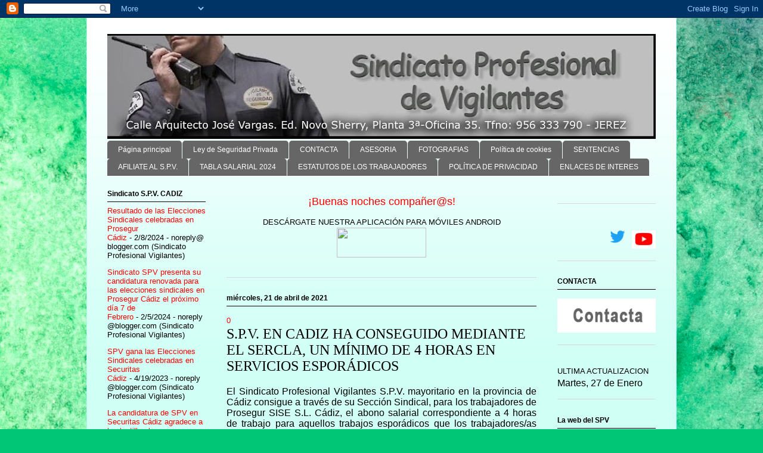

--- FILE ---
content_type: text/html; charset=UTF-8
request_url: https://sindicatoprofesionalvigilantes.blogspot.com/2021/04/spv-en-cadiz-ha-conseguido-mediante-el.html
body_size: 18124
content:
<!DOCTYPE html>
<html class='v2' dir='ltr' xmlns='http://www.w3.org/1999/xhtml' xmlns:b='http://www.google.com/2005/gml/b' xmlns:data='http://www.google.com/2005/gml/data' xmlns:expr='http://www.google.com/2005/gml/expr'>
<head>
<link href='https://www.blogger.com/static/v1/widgets/335934321-css_bundle_v2.css' rel='stylesheet' type='text/css'/>
<meta content='IE=EmulateIE7' http-equiv='X-UA-Compatible'/>
<meta content='width=1100' name='viewport'/>
<meta content='text/html; charset=UTF-8' http-equiv='Content-Type'/>
<meta content='blogger' name='generator'/>
<link href='https://sindicatoprofesionalvigilantes.blogspot.com/favicon.ico' rel='icon' type='image/x-icon'/>
<link href='https://sindicatoprofesionalvigilantes.blogspot.com/2021/04/spv-en-cadiz-ha-conseguido-mediante-el.html' rel='canonical'/>
<link rel="alternate" type="application/atom+xml" title="Sindicato S.P.V. CADIZ - Atom" href="https://sindicatoprofesionalvigilantes.blogspot.com/feeds/posts/default" />
<link rel="alternate" type="application/rss+xml" title="Sindicato S.P.V. CADIZ - RSS" href="https://sindicatoprofesionalvigilantes.blogspot.com/feeds/posts/default?alt=rss" />
<link rel="service.post" type="application/atom+xml" title="Sindicato S.P.V. CADIZ - Atom" href="https://www.blogger.com/feeds/488101787284332970/posts/default" />

<link rel="alternate" type="application/atom+xml" title="Sindicato S.P.V. CADIZ - Atom" href="https://sindicatoprofesionalvigilantes.blogspot.com/feeds/2967474634180909014/comments/default" />
<!--Can't find substitution for tag [blog.ieCssRetrofitLinks]-->
<link href='https://blogger.googleusercontent.com/img/b/R29vZ2xl/AVvXsEhKLb_GPHRtpEhunh3ucXOELwfbC6br8qDacM_jbwyAI45V_mWeJFZzkSEEqZJ3Te_8g2f6VqFLMtRA8ThcP6d1AsLFUaOFm6qyIHZChlPTDC223X43HExI-pTCd2LHPo7VCygjktER6NY/s320/ACTA+FINAL+FIRMADA.jpg' rel='image_src'/>
<meta content='https://sindicatoprofesionalvigilantes.blogspot.com/2021/04/spv-en-cadiz-ha-conseguido-mediante-el.html' property='og:url'/>
<meta content='S.P.V. EN CADIZ HA CONSEGUIDO MEDIANTE EL SERCLA, UN MÍNIMO DE 4 HORAS EN SERVICIOS ESPORÁDICOS' property='og:title'/>
<meta content='La web de la Seguridad Privada, toda la actualidad la podrás encontrar aquí en el S.P.V.' property='og:description'/>
<meta content='https://blogger.googleusercontent.com/img/b/R29vZ2xl/AVvXsEhKLb_GPHRtpEhunh3ucXOELwfbC6br8qDacM_jbwyAI45V_mWeJFZzkSEEqZJ3Te_8g2f6VqFLMtRA8ThcP6d1AsLFUaOFm6qyIHZChlPTDC223X43HExI-pTCd2LHPo7VCygjktER6NY/w1200-h630-p-k-no-nu/ACTA+FINAL+FIRMADA.jpg' property='og:image'/>
<title>
Sindicato S.P.V. CADIZ: S.P.V. EN CADIZ HA CONSEGUIDO MEDIANTE EL SERCLA, UN MÍNIMO DE 4 HORAS EN SERVICIOS ESPORÁDICOS
</title>
<style id='page-skin-1' type='text/css'><!--
/*
-----------------------------------------------
Blogger Template Style
Name:     Ethereal
Designer: Jason Morrow
URL:      jasonmorrow.etsy.com
----------------------------------------------- */
/* Variable definitions
====================
<Variable name="keycolor" description="Main Color" type="color" default="#000000"/>
<Group description="Body Text" selector="body">
<Variable name="body.font" description="Font" type="font"
default="normal normal 13px Arial, Tahoma, Helvetica, FreeSans, sans-serif"/>
<Variable name="body.text.color" description="Text Color" type="color" default="#666666"/>
</Group>
<Group description="Background" selector=".body-fauxcolumns-outer">
<Variable name="body.background.color" description="Outer Background" type="color" default="#fb5e53"/>
<Variable name="content.background.color" description="Main Background" type="color" default="#ffffff"/>
<Variable name="body.border.color" description="Border Color" type="color" default="#fb5e53"/>
</Group>
<Group description="Links" selector=".main-inner">
<Variable name="link.color" description="Link Color" type="color" default="#2198a6"/>
<Variable name="link.visited.color" description="Visited Color" type="color" default="#4d469c"/>
<Variable name="link.hover.color" description="Hover Color" type="color" default="#ff0000"/>
</Group>
<Group description="Blog Title" selector=".header h1">
<Variable name="header.font" description="Font" type="font"
default="normal normal 60px Times, 'Times New Roman', FreeSerif, serif"/>
<Variable name="header.text.color" description="Text Color" type="color" default="#ff8b8b"/>
</Group>
<Group description="Blog Description" selector=".header .description">
<Variable name="description.text.color" description="Description Color" type="color"
default="#666666"/>
</Group>
<Group description="Tabs Text" selector=".tabs-inner .widget li a">
<Variable name="tabs.font" description="Font" type="font"
default="normal normal 12px Arial, Tahoma, Helvetica, FreeSans, sans-serif"/>
<Variable name="tabs.selected.text.color" description="Selected Color" type="color" default="#ffffff"/>
<Variable name="tabs.text.color" description="Text Color" type="color" default="#000000"/>
</Group>
<Group description="Tabs Background" selector=".tabs-outer .PageList">
<Variable name="tabs.selected.background.color" description="Selected Color" type="color" default="#ffa183"/>
<Variable name="tabs.background.color" description="Background Color" type="color" default="#ffdfc7"/>
<Variable name="tabs.border.bevel.color" description="Bevel Color" type="color" default="#fb5e53"/>
</Group>
<Group description="Post Title" selector="h3.post-title, h4, h3.post-title a">
<Variable name="post.title.font" description="Font" type="font"
default="normal normal 24px Times, Times New Roman, serif"/>
<Variable name="post.title.text.color" description="Text Color" type="color" default="#2198a6"/>
</Group>
<Group description="Gadget Title" selector="h2">
<Variable name="widget.title.font" description="Title Font" type="font"
default="normal bold 12px Arial, Tahoma, Helvetica, FreeSans, sans-serif"/>
<Variable name="widget.title.text.color" description="Text Color" type="color" default="#000000"/>
<Variable name="widget.title.border.bevel.color" description="Bevel Color" type="color" default="#dbdbdb"/>
</Group>
<Group description="Accents" selector=".main-inner .widget">
<Variable name="widget.alternate.text.color" description="Alternate Color" type="color" default="#cccccc"/>
<Variable name="widget.border.bevel.color" description="Bevel Color" type="color" default="#dbdbdb"/>
</Group>
<Variable name="body.background" description="Body Background" type="background"
color="#38c088" default="$(color) none repeat-x scroll top left"/>
<Variable name="body.background.gradient" description="Body Gradient Cap" type="url"
default="none"/>
<Variable name="body.background.imageBorder" description="Body Image Border" type="url"
default="none"/>
<Variable name="body.background.imageBorder.position.left" description="Body Image Border Left" type="length"
default="0"/>
<Variable name="body.background.imageBorder.position.right" description="Body Image Border Right" type="length"
default="0"/>
<Variable name="header.background.gradient" description="Header Background Gradient" type="url" default="none"/>
<Variable name="content.background.gradient" description="Content Gradient" type="url" default="none"/>
<Variable name="link.decoration" description="Link Decoration" type="string" default="none"/>
<Variable name="link.visited.decoration" description="Link Visited Decoration" type="string" default="none"/>
<Variable name="link.hover.decoration" description="Link Hover Decoration" type="string" default="underline"/>
<Variable name="widget.padding.top" description="Widget Padding Top" type="length" default="15px"/>
<Variable name="date.space" description="Date Space" type="length" default="15px"/>
<Variable name="post.first.padding.top" description="First Post Padding Top" type="length" default="0"/>
<Variable name="mobile.background.overlay" description="Mobile Background Overlay" type="string" default=""/>
<Variable name="mobile.background.size" description="Mobile Background Size" type="string" default="auto"/>
<Variable name="startSide" description="Side where text starts in blog language" type="automatic" default="left"/>
<Variable name="endSide" description="Side where text ends in blog language" type="automatic" default="right"/>
*/
/* Content
----------------------------------------------- */
body, .body-fauxcolumn-outer {
font: normal normal 13px Arial, Tahoma, Helvetica, FreeSans, sans-serif;
color: #000000;
background: #00C675 url(//themes.googleusercontent.com/image?id=0BwVBOzw_-hbMMGY4YzQ0NTgtYTg2OS00NDE0LWIyNDUtMDQ5YWQ5Mjk2OTUx) repeat fixed top center /* Credit: Roofoo (http://www.istockphoto.com/googleimages.php?id=417085&platform=blogger) */;
}
html body .content-outer {
min-width: 0;
max-width: 100%;
width: 100%;
}
a:link {
text-decoration: none;
color: #ff0000;
}
a:visited {
text-decoration: none;
color: #ff0000;
}
a:hover {
text-decoration: underline;
color: #000000;
}
.main-inner {
padding-top: 15px;
}
.body-fauxcolumn-outer {
background: transparent none repeat-x scroll top center;
}
.content-fauxcolumns .fauxcolumn-inner {
background: #d0fff6 url(//www.blogblog.com/1kt/ethereal/white-fade.png) repeat-x scroll top left;
border-left: 1px solid #b7f6ff;
border-right: 1px solid #b7f6ff;
}
/* Flexible Background
----------------------------------------------- */
.content-fauxcolumn-outer .fauxborder-left {
width: 100%;
padding-left: 0;
margin-left: -0;
background-color: transparent;
background-image: none;
background-repeat: no-repeat;
background-position: left top;
}
.content-fauxcolumn-outer .fauxborder-right {
margin-right: -0;
width: 0;
background-color: transparent;
background-image: none;
background-repeat: no-repeat;
background-position: right top;
}
/* Columns
----------------------------------------------- */
.content-inner {
padding: 0;
}
/* Header
----------------------------------------------- */
.header-inner {
padding: 27px 0 3px;
}
.header-inner .section {
margin: 0 35px;
}
.Header h1 {
font: normal normal 60px Times, 'Times New Roman', FreeSerif, serif;
color: #399a72;
}
.Header h1 a {
color: #399a72;
}
.Header .description {
font-size: 115%;
color: #000000;
}
.header-inner .Header .titlewrapper,
.header-inner .Header .descriptionwrapper {
padding-left: 0;
padding-right: 0;
margin-bottom: 0;
}
/* Tabs
----------------------------------------------- */
.tabs-outer {
position: relative;
background: transparent;
}
.tabs-cap-top, .tabs-cap-bottom {
position: absolute;
width: 100%;
}
.tabs-cap-bottom {
bottom: 0;
}
.tabs-inner {
padding: 0;
}
.tabs-inner .section {
margin: 0 35px;
}
*+html body .tabs-inner .widget li {
padding: 1px;
}
.PageList {
border-bottom: 1px solid #ffffff;
}
.tabs-inner .widget li.selected a,
.tabs-inner .widget li a:hover {
position: relative;
-moz-border-radius-topleft: 5px;
-moz-border-radius-topright: 5px;
-webkit-border-top-left-radius: 5px;
-webkit-border-top-right-radius: 5px;
-goog-ms-border-top-left-radius: 5px;
-goog-ms-border-top-right-radius: 5px;
border-top-left-radius: 5px;
border-top-right-radius: 5px;
background: #666666 none ;
color: #ffffff;
}
.tabs-inner .widget li a {
display: inline-block;
margin: 0;
margin-right: 1px;
padding: .65em 1.5em;
font: normal normal 12px Arial, Tahoma, Helvetica, FreeSans, sans-serif;
color: #ffffff;
background-color: #666666;
-moz-border-radius-topleft: 5px;
-moz-border-radius-topright: 5px;
-webkit-border-top-left-radius: 5px;
-webkit-border-top-right-radius: 5px;
-goog-ms-border-top-left-radius: 5px;
-goog-ms-border-top-right-radius: 5px;
border-top-left-radius: 5px;
border-top-right-radius: 5px;
}
/* Headings
----------------------------------------------- */
h2 {
font: normal bold 12px Verdana, Geneva, sans-serif;
color: #000000;
}
/* Widgets
----------------------------------------------- */
.main-inner .column-left-inner {
padding: 0 0 0 20px;
}
.main-inner .column-left-inner .section {
margin-right: 0;
}
.main-inner .column-right-inner {
padding: 0 20px 0 0;
}
.main-inner .column-right-inner .section {
margin-left: 0;
}
.main-inner .section {
padding: 0;
}
.main-inner .widget {
padding: 0 0 15px;
margin: 20px 0;
border-bottom: 1px solid #d9d9d9;
}
.main-inner .widget h2 {
margin: 0;
padding: .6em 0 .5em;
}
.footer-inner .widget h2 {
padding: 0 0 .4em;
}
.main-inner .widget h2 + div, .footer-inner .widget h2 + div {
padding-top: 15px;
}
.main-inner .widget .widget-content {
margin: 0;
padding: 15px 0 0;
}
.main-inner .widget ul, .main-inner .widget #ArchiveList ul.flat {
margin: -15px -15px -15px;
padding: 0;
list-style: none;
}
.main-inner .sidebar .widget h2 {
border-bottom: 1px solid #000000;
}
.main-inner .widget #ArchiveList {
margin: -15px 0 0;
}
.main-inner .widget ul li, .main-inner .widget #ArchiveList ul.flat li {
padding: .5em 15px;
text-indent: 0;
}
.main-inner .widget #ArchiveList ul li {
padding-top: .25em;
padding-bottom: .25em;
}
.main-inner .widget ul li:first-child, .main-inner .widget #ArchiveList ul.flat li:first-child {
border-top: none;
}
.main-inner .widget ul li:last-child, .main-inner .widget #ArchiveList ul.flat li:last-child {
border-bottom: none;
}
.main-inner .widget .post-body ul {
padding: 0 2.5em;
margin: .5em 0;
list-style: disc;
}
.main-inner .widget .post-body ul li {
padding: 0.25em 0;
margin-bottom: .25em;
color: #000000;
border: none;
}
.footer-inner .widget ul {
padding: 0;
list-style: none;
}
.widget .zippy {
color: #5d5d5d;
}
/* Posts
----------------------------------------------- */
.main.section {
margin: 0 20px;
}
body .main-inner .Blog {
padding: 0;
background-color: transparent;
border: none;
}
.main-inner .widget h2.date-header {
border-bottom: 1px solid #000000;
}
.date-outer {
position: relative;
margin: 15px 0 20px;
}
.date-outer:first-child {
margin-top: 0;
}
.date-posts {
clear: both;
}
.post-outer, .inline-ad {
border-bottom: 1px solid #d9d9d9;
padding: 30px 0;
}
.post-outer {
padding-bottom: 10px;
}
.post-outer:first-child {
padding-top: 0;
border-top: none;
}
.post-outer:last-child, .inline-ad:last-child {
border-bottom: none;
}
.post-body img {
padding: 8px;
}
h3.post-title, h4 {
font: normal normal 24px Times, Times New Roman, serif;
color: #000000;
}
h3.post-title a {
font: normal normal 24px Times, Times New Roman, serif;
color: #000000;
text-decoration: none;
}
h3.post-title a:hover {
color: #000000;
text-decoration: underline;
}
.post-header {
margin: 0 0 1.5em;
}
.post-body {
line-height: 1.4;
}
.post-footer {
margin: 1.5em 0 0;
}
#blog-pager {
padding: 15px;
}
.blog-feeds, .post-feeds {
margin: 1em 0;
text-align: center;
}
.post-outer .comments {
margin-top: 2em;
}
/* Comments
----------------------------------------------- */
.comments .comments-content .icon.blog-author {
background-repeat: no-repeat;
background-image: url([data-uri]);
}
.comments .comments-content .loadmore a {
background: #d0fff6 url(//www.blogblog.com/1kt/ethereal/white-fade.png) repeat-x scroll top left;
}
.comments .comments-content .loadmore a {
border-top: 1px solid #000000;
border-bottom: 1px solid #000000;
}
.comments .comment-thread.inline-thread {
background: #d0fff6 url(//www.blogblog.com/1kt/ethereal/white-fade.png) repeat-x scroll top left;
}
.comments .continue {
border-top: 2px solid #000000;
}
/* Footer
----------------------------------------------- */
.footer-inner {
padding: 30px 0;
overflow: hidden;
}
/* Mobile
----------------------------------------------- */
body.mobile  {
background-size: auto
}
.mobile .body-fauxcolumn-outer {
background: ;
}
.mobile .content-fauxcolumns .fauxcolumn-inner {
opacity: 0.75;
}
.mobile .content-fauxcolumn-outer .fauxborder-right {
margin-right: 0;
}
.mobile-link-button {
background-color: #666666;
}
.mobile-link-button a:link, .mobile-link-button a:visited {
color: #ffffff;
}
.mobile-index-contents {
color: #444444;
}
.mobile .body-fauxcolumn-outer {
background-size: 100% auto;
}
.mobile .mobile-date-outer {
border-bottom: transparent;
}
.mobile .PageList {
border-bottom: none;
}
.mobile .tabs-inner .section {
margin: 0;
}
.mobile .tabs-inner .PageList .widget-content {
background: #666666 none;
color: #ffffff;
}
.mobile .tabs-inner .PageList .widget-content .pagelist-arrow {
border-left: 1px solid #ffffff;
}
.mobile .footer-inner {
overflow: visible;
}
body.mobile .AdSense {
margin: 0 -10px;
}
.numComments {
background: url (https://blogger.googleusercontent.com/img/b/R29vZ2xl/AVvXsEhCrsTDJpJy0g5C2gjVBiwamNwNQ92gSpt0yzsuGvbsjqNQTll6DUffi6qWz1JDDUIsPdDR5wfjGHzgJ2YLzZCC6TnbBBzIMcSjLOu5u0wCrOA2bDlv1_DUzg0eOMPW9JQPVZMRScvzaEQ/s320-r/numcommentsVE.png) no-repeat top right;
float:right;
text-align: center;
padding: 10px 0 0 0;
font-size: 150%;
width: 50px;
height:50px;
color: #fff;
}
.numComments a:link{
color: #CODIGO HEXADECIMAL;
}
.numComments a:visited{
color: #CODIGO HEXADECIMAL;
}
.numComments a:hover{
color: #CODIGO HEXADECIMAL;
}.numComments {
background: url (https://blogger.googleusercontent.com/img/b/R29vZ2xl/AVvXsEhCrsTDJpJy0g5C2gjVBiwamNwNQ92gSpt0yzsuGvbsjqNQTll6DUffi6qWz1JDDUIsPdDR5wfjGHzgJ2YLzZCC6TnbBBzIMcSjLOu5u0wCrOA2bDlv1_DUzg0eOMPW9JQPVZMRScvzaEQ/s320-r/numcommentsVE.png) no-repeat top right;
float:right;
text-align: center;
padding: 10px 0 0 0;
font-size: 150%;
width: 50px;
height:50px;
color: #fff;
}
.numComments a:link{
color: #CODIGO HEXADECIMAL;
}
.numComments a:visited{
color: #CODIGO HEXADECIMAL;
}
.numComments a:hover{
color: #CODIGO HEXADECIMAL;
}.numComments {
background: url (https://blogger.googleusercontent.com/img/b/R29vZ2xl/AVvXsEhCrsTDJpJy0g5C2gjVBiwamNwNQ92gSpt0yzsuGvbsjqNQTll6DUffi6qWz1JDDUIsPdDR5wfjGHzgJ2YLzZCC6TnbBBzIMcSjLOu5u0wCrOA2bDlv1_DUzg0eOMPW9JQPVZMRScvzaEQ/s320-r/numcommentsVE.png) no-repeat top right;
float:right;
text-align: center;
padding: 10px 0 0 0;
font-size: 150%;
width: 50px;
height:50px;
color: #fff;
}
.numComments a:link{
color: #CODIGO HEXADECIMAL;
}
.numComments a:visited{
color: #CODIGO HEXADECIMAL;
}
.numComments a:hover{
color: #CODIGO HEXADECIMAL;
}.numComments {
background: url (https://blogger.googleusercontent.com/img/b/R29vZ2xl/AVvXsEhCrsTDJpJy0g5C2gjVBiwamNwNQ92gSpt0yzsuGvbsjqNQTll6DUffi6qWz1JDDUIsPdDR5wfjGHzgJ2YLzZCC6TnbBBzIMcSjLOu5u0wCrOA2bDlv1_DUzg0eOMPW9JQPVZMRScvzaEQ/s320-r/numcommentsVE.png) no-repeat top right;
float:right;
text-align: center;
padding: 10px 0 0 0;
font-size: 150%;
width: 50px;
height:50px;
color: #fff;
}
.numComments a:link{
color: #CODIGO HEXADECIMAL;
}
.numComments a:visited{
color: #CODIGO HEXADECIMAL;
}
.numComments a:hover{
color: #CODIGO HEXADECIMAL;
}.numComments {
background: url (https://blogger.googleusercontent.com/img/b/R29vZ2xl/AVvXsEhCrsTDJpJy0g5C2gjVBiwamNwNQ92gSpt0yzsuGvbsjqNQTll6DUffi6qWz1JDDUIsPdDR5wfjGHzgJ2YLzZCC6TnbBBzIMcSjLOu5u0wCrOA2bDlv1_DUzg0eOMPW9JQPVZMRScvzaEQ/s320-r/numcommentsVE.png) no-repeat top right;
float:right;
text-align: center;
padding: 10px 0 0 0;
font-size: 150%;
width: 50px;
height:50px;
color: #fff;
}
.numComments a:link{
color: #CODIGO HEXADECIMAL;
}
.numComments a:visited{
color: #CODIGO HEXADECIMAL;
}
.numComments a:hover{
color: #CODIGO HEXADECIMAL;
}.numComments {
background: url (https://blogger.googleusercontent.com/img/b/R29vZ2xl/AVvXsEhCrsTDJpJy0g5C2gjVBiwamNwNQ92gSpt0yzsuGvbsjqNQTll6DUffi6qWz1JDDUIsPdDR5wfjGHzgJ2YLzZCC6TnbBBzIMcSjLOu5u0wCrOA2bDlv1_DUzg0eOMPW9JQPVZMRScvzaEQ/s320-r/numcommentsVE.png) no-repeat top right;
float:right;
text-align: center;
padding: 10px 0 0 0;
font-size: 150%;
width: 50px;
height:50px;
color: #fff;
}
.numComments a:link{
color: #CODIGO HEXADECIMAL;
}
.numComments a:visited{
color: #CODIGO HEXADECIMAL;
}
.numComments a:hover{
color: #CODIGO HEXADECIMAL;
}.numComments {
background: url (https://blogger.googleusercontent.com/img/b/R29vZ2xl/AVvXsEhCrsTDJpJy0g5C2gjVBiwamNwNQ92gSpt0yzsuGvbsjqNQTll6DUffi6qWz1JDDUIsPdDR5wfjGHzgJ2YLzZCC6TnbBBzIMcSjLOu5u0wCrOA2bDlv1_DUzg0eOMPW9JQPVZMRScvzaEQ/s320-r/numcommentsVE.png) no-repeat top right;
float:right;
text-align: center;
padding: 10px 0 0 0;
font-size: 150%;
width: 50px;
height:50px;
color: #fff;
}
.numComments a:link{
color: #CODIGO HEXADECIMAL;
}
.numComments a:visited{
color: #CODIGO HEXADECIMAL;
}
.numComments a:hover{
color: #CODIGO HEXADECIMAL;
}.numComments {
background: url (https://blogger.googleusercontent.com/img/b/R29vZ2xl/AVvXsEhCrsTDJpJy0g5C2gjVBiwamNwNQ92gSpt0yzsuGvbsjqNQTll6DUffi6qWz1JDDUIsPdDR5wfjGHzgJ2YLzZCC6TnbBBzIMcSjLOu5u0wCrOA2bDlv1_DUzg0eOMPW9JQPVZMRScvzaEQ/s320-r/numcommentsVE.png) no-repeat top right;
float:right;
text-align: center;
padding: 10px 0 0 0;
font-size: 150%;
width: 50px;
height:50px;
color: #fff;
}
.numComments a:link{
color: #CODIGO HEXADECIMAL;
}
.numComments a:visited{
color: #CODIGO HEXADECIMAL;
}
.numComments a:hover{
color: #CODIGO HEXADECIMAL;
}.numComments {
background: url (https://blogger.googleusercontent.com/img/b/R29vZ2xl/AVvXsEhCrsTDJpJy0g5C2gjVBiwamNwNQ92gSpt0yzsuGvbsjqNQTll6DUffi6qWz1JDDUIsPdDR5wfjGHzgJ2YLzZCC6TnbBBzIMcSjLOu5u0wCrOA2bDlv1_DUzg0eOMPW9JQPVZMRScvzaEQ/s320-r/numcommentsVE.png) no-repeat top right;
float:right;
text-align: center;
padding: 10px 0 0 0;
font-size: 150%;
width: 50px;
height:50px;
color: #fff;
}
.numComments a:link{
color: #CODIGO HEXADECIMAL;
}
.numComments a:visited{
color: #CODIGO HEXADECIMAL;
}
.numComments a:hover{
color: #CODIGO HEXADECIMAL;
}.numComments {
background: url (https://blogger.googleusercontent.com/img/b/R29vZ2xl/AVvXsEhCrsTDJpJy0g5C2gjVBiwamNwNQ92gSpt0yzsuGvbsjqNQTll6DUffi6qWz1JDDUIsPdDR5wfjGHzgJ2YLzZCC6TnbBBzIMcSjLOu5u0wCrOA2bDlv1_DUzg0eOMPW9JQPVZMRScvzaEQ/s320-r/numcommentsVE.png) no-repeat top right;
float:right;
text-align: center;
padding: 10px 0 0 0;
font-size: 150%;
width: 50px;
height:50px;
color: #fff;
}
.numComments a:link{
color: #CODIGO HEXADECIMAL;
}
.numComments a:visited{
color: #CODIGO HEXADECIMAL;
}
.numComments a:hover{
color: #CODIGO HEXADECIMAL;
}
#HTML9{margin-bottom: -50px !important;}
--></style>
<style id='template-skin-1' type='text/css'><!--
body {
min-width: 990px;
}
.content-outer, .content-fauxcolumn-outer, .region-inner {
min-width: 990px;
max-width: 990px;
_width: 990px;
}
.main-inner .columns {
padding-left: 200px;
padding-right: 200px;
}
.main-inner .fauxcolumn-center-outer {
left: 200px;
right: 200px;
/* IE6 does not respect left and right together */
_width: expression(this.parentNode.offsetWidth -
parseInt("200px") -
parseInt("200px") + 'px');
}
.main-inner .fauxcolumn-left-outer {
width: 200px;
}
.main-inner .fauxcolumn-right-outer {
width: 200px;
}
.main-inner .column-left-outer {
width: 200px;
right: 100%;
margin-left: -200px;
}
.main-inner .column-right-outer {
width: 200px;
margin-right: -200px;
}
#layout {
min-width: 0;
}
#layout .content-outer {
min-width: 0;
width: 800px;
}
#layout .region-inner {
min-width: 0;
width: auto;
}
--></style>
<link href='https://sites.google.com/site/scriptsbalcon/b/balJJverde.css' media='screen' rel='stylesheet' type='text/css'/>
<!-- Ventanas Pop up -->
<script>
      function popUp(URL) {
        day = new Date();
        id = day.getTime();
        eval("page" + id + " = window.open(URL, '" + id + "', 'toolbar=0,scrollbars=0,location=0,statusbar=0,menubar=0,resizable=0,width=600,height=400,left = 212,top = 184');");
             }
    </script>
<link href='https://www.blogger.com/dyn-css/authorization.css?targetBlogID=488101787284332970&amp;zx=a1a42149-2fe0-4165-a745-8867ef2bd97e' media='none' onload='if(media!=&#39;all&#39;)media=&#39;all&#39;' rel='stylesheet'/><noscript><link href='https://www.blogger.com/dyn-css/authorization.css?targetBlogID=488101787284332970&amp;zx=a1a42149-2fe0-4165-a745-8867ef2bd97e' rel='stylesheet'/></noscript>
<meta name='google-adsense-platform-account' content='ca-host-pub-1556223355139109'/>
<meta name='google-adsense-platform-domain' content='blogspot.com'/>

<!-- data-ad-client=ca-pub-0829547525288492 -->

</head>
<body class='loading'>
<div class='navbar section' id='navbar'><div class='widget Navbar' data-version='1' id='Navbar1'><script type="text/javascript">
    function setAttributeOnload(object, attribute, val) {
      if(window.addEventListener) {
        window.addEventListener('load',
          function(){ object[attribute] = val; }, false);
      } else {
        window.attachEvent('onload', function(){ object[attribute] = val; });
      }
    }
  </script>
<div id="navbar-iframe-container"></div>
<script type="text/javascript" src="https://apis.google.com/js/platform.js"></script>
<script type="text/javascript">
      gapi.load("gapi.iframes:gapi.iframes.style.bubble", function() {
        if (gapi.iframes && gapi.iframes.getContext) {
          gapi.iframes.getContext().openChild({
              url: 'https://www.blogger.com/navbar/488101787284332970?po\x3d2967474634180909014\x26origin\x3dhttps://sindicatoprofesionalvigilantes.blogspot.com',
              where: document.getElementById("navbar-iframe-container"),
              id: "navbar-iframe"
          });
        }
      });
    </script><script type="text/javascript">
(function() {
var script = document.createElement('script');
script.type = 'text/javascript';
script.src = '//pagead2.googlesyndication.com/pagead/js/google_top_exp.js';
var head = document.getElementsByTagName('head')[0];
if (head) {
head.appendChild(script);
}})();
</script>
</div></div>
<div class='body-fauxcolumns'>
<div class='fauxcolumn-outer body-fauxcolumn-outer'>
<div class='cap-top'>
<div class='cap-left'></div>
<div class='cap-right'></div>
</div>
<div class='fauxborder-left'>
<div class='fauxborder-right'></div>
<div class='fauxcolumn-inner'>
</div>
</div>
<div class='cap-bottom'>
<div class='cap-left'></div>
<div class='cap-right'></div>
</div>
</div>
</div>
<div class='content'>
<div class='content-fauxcolumns'>
<div class='fauxcolumn-outer content-fauxcolumn-outer'>
<div class='cap-top'>
<div class='cap-left'></div>
<div class='cap-right'></div>
</div>
<div class='fauxborder-left'>
<div class='fauxborder-right'></div>
<div class='fauxcolumn-inner'>
</div>
</div>
<div class='cap-bottom'>
<div class='cap-left'></div>
<div class='cap-right'></div>
</div>
</div>
</div>
<div class='content-outer'>
<div class='content-cap-top cap-top'>
<div class='cap-left'></div>
<div class='cap-right'></div>
</div>
<div class='fauxborder-left content-fauxborder-left'>
<div class='fauxborder-right content-fauxborder-right'></div>
<div class='content-inner'>
<header>
<div class='header-outer'>
<div class='header-cap-top cap-top'>
<div class='cap-left'></div>
<div class='cap-right'></div>
</div>
<div class='fauxborder-left header-fauxborder-left'>
<div class='fauxborder-right header-fauxborder-right'></div>
<div class='region-inner header-inner'>
<div class='header section' id='header'><div class='widget Header' data-version='1' id='Header1'>
<div id='header-inner'>
<a href='https://sindicatoprofesionalvigilantes.blogspot.com/' style='display: block'>
<img alt='Sindicato S.P.V. CADIZ' height='176px; ' id='Header1_headerimg' src='https://blogger.googleusercontent.com/img/b/R29vZ2xl/AVvXsEjIARkVj5-VPJMhnCaufEgPefQDo1FiSydZc_-TEyFnbfIuu97TGC6aRgHDeLVjVlOxQWswJfgW8V-tuZ2vWiJUSSv2PtA4K8XqWCs7ibVQ_K5Zdves8q9jYACZevSR0oRsfpM96uW3EU8/s920/cabecera%252520web%2525202.jpg' style='display: block' width='920px; '/>
</a>
</div>
</div></div>
</div>
</div>
<div class='header-cap-bottom cap-bottom'>
<div class='cap-left'></div>
<div class='cap-right'></div>
</div>
</div>
</header>
<div class='tabs-outer'>
<div class='tabs-cap-top cap-top'>
<div class='cap-left'></div>
<div class='cap-right'></div>
</div>
<div class='fauxborder-left tabs-fauxborder-left'>
<div class='fauxborder-right tabs-fauxborder-right'></div>
<div class='region-inner tabs-inner'>
<div class='tabs section' id='crosscol'><div class='widget PageList' data-version='1' id='PageList1'>
<h2>
Páginas
</h2>
<div class='widget-content'>
<ul>
<li>
<a href='https://sindicatoprofesionalvigilantes.blogspot.com/'>
Página principal
</a>
</li>
<li>
<a href='http://www.boe.es/boe/dias/2014/04/05/pdfs/BOE-A-2014-3649.pdf'>
Ley de Seguridad Privada 
</a>
</li>
<li>
<a href='http://www.sindicatodeseguridad.org/contacta%20con%20spv.html'>
CONTACTA
</a>
</li>
<li>
<a href='http://www.sindicatodeseguridad.org/asesoria%20spv.html'>
ASESORIA
</a>
</li>
<li>
<a href='http://www.sindicatodeseguridad.org/fotografia.html'>
FOTOGRAFIAS
</a>
</li>
<li>
<a href='http://sindicatoprofesionalvigilantes.blogspot.com/p/politica-de-cookies-es-lo-que-tiene-ser.html'>
Política de cookies
</a>
</li>
<li>
<a href='http://www.sindicatodeseguridad.org/sentencias.html'>
SENTENCIAS
</a>
</li>
<li>
<a href='http://www.sindicatodeseguridad.org/afiliacion.html'>
AFILIATE AL S.P.V.
</a>
</li>
<li>
<a href='http://www.sindicatodeseguridad.org/TABLA%20SALARIAL%202024%20SPV.pdf'>
TABLA SALARIAL 2024
</a>
</li>
<li>
<a href='https://www.boe.es/buscar/act.php?id=BOE-A-2015-11430&tn=1&p=20240112'>
ESTATUTOS DE LOS TRABAJADORES
</a>
</li>
<li>
<a href='https://sindicatoprofesionalvigilantes.blogspot.com/p/politica-de-privacidad.html'>
POLÍTICA DE PRIVACIDAD
</a>
</li>
<li>
<a href='https://sindicatoprofesionalvigilantes.blogspot.com/p/blog-page_25.html'>
ENLACES DE INTERES
</a>
</li>
</ul>
<div class='clear'></div>
</div>
</div></div>
<div class='tabs no-items section' id='crosscol-overflow'></div>
</div>
</div>
<div class='tabs-cap-bottom cap-bottom'>
<div class='cap-left'></div>
<div class='cap-right'></div>
</div>
</div>
<div class='main-outer'>
<div class='main-cap-top cap-top'>
<div class='cap-left'></div>
<div class='cap-right'></div>
</div>
<div class='fauxborder-left main-fauxborder-left'>
<div class='fauxborder-right main-fauxborder-right'></div>
<div class='region-inner main-inner'>
<div class='columns fauxcolumns'>
<div class='fauxcolumn-outer fauxcolumn-center-outer'>
<div class='cap-top'>
<div class='cap-left'></div>
<div class='cap-right'></div>
</div>
<div class='fauxborder-left'>
<div class='fauxborder-right'></div>
<div class='fauxcolumn-inner'>
</div>
</div>
<div class='cap-bottom'>
<div class='cap-left'></div>
<div class='cap-right'></div>
</div>
</div>
<div class='fauxcolumn-outer fauxcolumn-left-outer'>
<div class='cap-top'>
<div class='cap-left'></div>
<div class='cap-right'></div>
</div>
<div class='fauxborder-left'>
<div class='fauxborder-right'></div>
<div class='fauxcolumn-inner'>
</div>
</div>
<div class='cap-bottom'>
<div class='cap-left'></div>
<div class='cap-right'></div>
</div>
</div>
<div class='fauxcolumn-outer fauxcolumn-right-outer'>
<div class='cap-top'>
<div class='cap-left'></div>
<div class='cap-right'></div>
</div>
<div class='fauxborder-left'>
<div class='fauxborder-right'></div>
<div class='fauxcolumn-inner'>
</div>
</div>
<div class='cap-bottom'>
<div class='cap-left'></div>
<div class='cap-right'></div>
</div>
</div>
<!-- corrects IE6 width calculation -->
<div class='columns-inner'>
<div class='column-center-outer'>
<div class='column-center-inner'>
<div class='main section' id='main'><div class='widget HTML' data-version='1' id='HTML12'>
<div class='widget-content'>
<script type="text/javascript">if (window.jQuery) {window.jQuery_1and1 = window.jQuery;}</script><center><span style="font-size: large;"><span class="Apple-style-span" style="color: red;"><script language="JavaScript" type="text/javascript">
//<![CDATA[
<!--
today = new Date()
if(today.getMinutes() < 10){
pad = "0"}
else
pad = "";
document.write ;if((today.getHours() >=6) && (today.getHours() <=9)){
document.write("&#161;Buenos días compañer@s!")
}
if((today.getHours() >=10) && (today.getHours() <=11)){
document.write("&#161;Buenos días compañer@s!")
}
if((today.getHours() >=12) && (today.getHours() <=19)){
document.write("&#161;Buenas tardes compañer@s!")
}
if((today.getHours() >=20) && (today.getHours() <=23)){
document.write("&#161;Buenas noches compañer@s!")
}
if((today.getHours() >=0) && (today.getHours() <=3)){
document.write("&#161;Buenas noches compañer@s!")
}
if((today.getHours() >=4) && (today.getHours() <=5)){
document.write("&#161;Buenas noches Compañer@s!")
}
// -->
//]]>
</script></span></span></center>
<center><p>DESCÁRGATE NUESTRA APLICACIÓN PARA MÓVILES ANDROID<br/><a href="https://play.google.com/store/apps/details?id=com.sindicato.prof.vig"><img src="https://i0.pngocean.com/files/676/607/765/android-google-play-iphone-app-store-android.jpg" width='150' height='50'/></a></p></center>
</div>
<div class='clear'></div>
</div><div class='widget Blog' data-version='1' id='Blog1'>
<div class='blog-posts hfeed'>
<!--Can't find substitution for tag [defaultAdStart]-->

                                        <div class="date-outer">
                                      
<h2 class='date-header'>
<span>
miércoles, 21 de abril de 2021
</span>
</h2>

                                        <div class="date-posts">
                                      
<div class='post-outer'>
<div class='post hentry' itemprop='blogPost' itemscope='itemscope' itemtype='http://schema.org/BlogPosting'>
<meta content='https://blogger.googleusercontent.com/img/b/R29vZ2xl/AVvXsEhKLb_GPHRtpEhunh3ucXOELwfbC6br8qDacM_jbwyAI45V_mWeJFZzkSEEqZJ3Te_8g2f6VqFLMtRA8ThcP6d1AsLFUaOFm6qyIHZChlPTDC223X43HExI-pTCd2LHPo7VCygjktER6NY/s320/ACTA+FINAL+FIRMADA.jpg' itemprop='image_url'/>
<meta content='488101787284332970' itemprop='blogId'/>
<meta content='2967474634180909014' itemprop='postId'/>
<a name='2967474634180909014'></a>
<span class='blJJComentBu'>
<a href='https://sindicatoprofesionalvigilantes.blogspot.com/2021/04/spv-en-cadiz-ha-conseguido-mediante-el.html#comment-form'>
0
</a>
</span>
<h3 class='post-title entry-title' itemprop='name'>
S.P.V. EN CADIZ HA CONSEGUIDO MEDIANTE EL SERCLA, UN MÍNIMO DE 4 HORAS EN SERVICIOS ESPORÁDICOS
</h3>
<div class='post-header'>
<div class='post-header-line-1'></div>
</div>
<div class='post-body entry-content' id='post-body-2967474634180909014' itemprop='description articleBody'>
<center style="text-align: justify;"><p class="MsoNormal" style="line-height: normal; margin-bottom: .0001pt; margin-bottom: 0cm;"><span style="font-family: &quot;Segoe UI&quot;, sans-serif;"><span style="font-size: medium;">El Sindicato
Profesional Vigilantes S.P.V. mayoritario en la provincia de Cádiz consigue a través
de su Sección Sindical, para los trabajadores de Prosegur SISE S.L. Cádiz, el
abono salarial correspondiente a 4 horas de trabajo para aquellos trabajos
esporádicos que los trabajadores/as realicen aunque no se alcance esa duración
mínima a la finalización del mismo.&nbsp;</span><span style="font-size: 10pt;"><o:p></o:p></span></span></p><p class="MsoNormal" style="line-height: normal; margin-bottom: .0001pt; margin-bottom: 0cm;"><span style="font-family: &quot;Segoe UI&quot;, sans-serif;"></span></p><div class="separator" style="clear: both; text-align: center;"><a href="https://blogger.googleusercontent.com/img/b/R29vZ2xl/AVvXsEhKLb_GPHRtpEhunh3ucXOELwfbC6br8qDacM_jbwyAI45V_mWeJFZzkSEEqZJ3Te_8g2f6VqFLMtRA8ThcP6d1AsLFUaOFm6qyIHZChlPTDC223X43HExI-pTCd2LHPo7VCygjktER6NY/s2048/ACTA+FINAL+FIRMADA.jpg" imageanchor="1" style="margin-left: 1em; margin-right: 1em;"><img border="0" data-original-height="2048" data-original-width="1447" height="320" src="https://blogger.googleusercontent.com/img/b/R29vZ2xl/AVvXsEhKLb_GPHRtpEhunh3ucXOELwfbC6br8qDacM_jbwyAI45V_mWeJFZzkSEEqZJ3Te_8g2f6VqFLMtRA8ThcP6d1AsLFUaOFm6qyIHZChlPTDC223X43HExI-pTCd2LHPo7VCygjktER6NY/s320/ACTA+FINAL+FIRMADA.jpg" /></a></div><br /><div class="separator" style="clear: both; text-align: center;"><a href="https://blogger.googleusercontent.com/img/b/R29vZ2xl/AVvXsEjWsc2oDGtp_R95dQBp2WVYbesoNb7C-Y0UNWUD7wiH_R5YV3hEEnXrmR42FV8W3axyu6YiPOewwJMRIpHFAQK32NBCrKZqG7r1ulw1nhG7cYCYFTUz9DaM4Ko9ib0IgBQPAKAqpdx5O4M/s2048/ACTA+FINAL+FIRMADA_1.jpg" imageanchor="1" style="margin-left: 1em; margin-right: 1em;"><img border="0" data-original-height="2048" data-original-width="1447" height="320" src="https://blogger.googleusercontent.com/img/b/R29vZ2xl/AVvXsEjWsc2oDGtp_R95dQBp2WVYbesoNb7C-Y0UNWUD7wiH_R5YV3hEEnXrmR42FV8W3axyu6YiPOewwJMRIpHFAQK32NBCrKZqG7r1ulw1nhG7cYCYFTUz9DaM4Ko9ib0IgBQPAKAqpdx5O4M/s320/ACTA+FINAL+FIRMADA_1.jpg" /></a></div><br /><span style="font-size: medium;"><br /></span><p></p></center><center><a href="https://www.facebook.com/spvcadiz" style="color: #3b5998; font-family: &quot;lucida grande&quot;, tahoma, verdana, arial, sans-serif; font-size: 11px; font-variant-east-asian: normal; font-variant-numeric: normal; text-align: left; text-decoration-line: none;" target="_TOP" title="Sindicato Profesional Vigilantes">Sindicato Profesional Vigilantes</a></center><center><a href="https://www.facebook.com/spvcadiz" target="_TOP" title="Sindicato Profesional Vigilantes"><img height="100" src="https://hn.emedemujer.com/wp-content/uploads/sites/9/2017/06/facebook-gif.gif" style="border: 0px;" width="220" /></a><br /><a href="https://www.facebook.com/spvcadiz" style="color: #3b5998; font-family: &quot;lucida grande&quot;, tahoma, verdana, arial, sans-serif; font-size: 11px; font-style: normal; font-variant: normal; font-weight: normal; text-decoration: none;" target="_TOP" title="">SPV CADIZ</a></center><center>&#191;Tienes alguna consulta? Enviame un mensaje de Whatsapp
<script src="https://gie.es/wp-content/plugins/click-to-chat-for-whatsapp/assets/js/app.js?ver=1.5" type="text/javascript"></script>
<div class="ccw_plugin chatbot" style="bottom: 10px; right: 10px;"><!--style 4   chip - logo+text-->
<div class="style4 animated no-animation ccw-no-hover-an"><span data-ccw="style-4" id="style-4"><img data-ccw="style-4" height="48" id="s4-icon" src="https://blogger.googleusercontent.com/img/b/R29vZ2xl/AVvXsEix1ZffBs972VWTagexe0Av7FJg-r3oi9DH89C9CGDmWG9DA1bKKGw2mGKs0-1RpqdkoDcATeunoX1euuIa84wwyVPhoLTB3A9kdCeReFDfQQO6F_0lS1JjkO7Kw_4NaTLcGkNICFIBTyEi/s1600/ws.png" width="48" /></span><span class="chip ccw-analytics" data-ccw="style-4" id="style-4" style="background-color: #ff3300; color: lime;"><br /></span><span data-ccw="style-4" id="style-4">WhatsApp con SPV</span></div>
</div>
</center>
<div style='clear: both;'></div>
</div>
<div class='post-footer'>
<div class='post-footer-line post-footer-line-1'>
<span class='post-author vcard'>
Posted by
<span class='fn' itemprop='author' itemscope='itemscope' itemtype='http://schema.org/Person'>
<meta content='https://www.blogger.com/profile/12492629903925702976' itemprop='url'/>
<a href='https://www.blogger.com/profile/12492629903925702976' rel='author' title='author profile'>
<span itemprop='name'>
Sindicato Profesional Vigilantes
</span>
</a>
</span>
</span>
<span class='post-timestamp'>
at
<meta content='https://sindicatoprofesionalvigilantes.blogspot.com/2021/04/spv-en-cadiz-ha-conseguido-mediante-el.html' itemprop='url'/>
<a class='timestamp-link' href='https://sindicatoprofesionalvigilantes.blogspot.com/2021/04/spv-en-cadiz-ha-conseguido-mediante-el.html' rel='bookmark' title='permanent link'>
<abbr class='published' itemprop='datePublished' title='2021-04-21T18:26:00+02:00'>
18:26
</abbr>
</a>
</span>
<span class='post-comment-link'>
</span>
<span class='post-icons'>
<span class='item-action'>
<a href='https://www.blogger.com/email-post/488101787284332970/2967474634180909014' title='Enviar entrada por correo electrónico'>
<img alt="" class="icon-action" height="13" src="//img1.blogblog.com/img/icon18_email.gif" width="18">
</a>
</span>
</span>
<div class='post-share-buttons goog-inline-block'>
</div>
</div>
<div class='post-footer-line post-footer-line-2'>
<span class='post-labels'>
Labels:
<a href='https://sindicatoprofesionalvigilantes.blogspot.com/search/label/Horas%20extras' rel='tag'>
Horas extras
</a>

                                              ,
                                            
<a href='https://sindicatoprofesionalvigilantes.blogspot.com/search/label/Prosegur' rel='tag'>
Prosegur
</a>

                                              ,
                                            
<a href='https://sindicatoprofesionalvigilantes.blogspot.com/search/label/sercla' rel='tag'>
sercla
</a>
</span>
</div>
<div class='post-footer-line post-footer-line-3'>
<span class='post-location'>
</span>
</div>
</div>
</div>
<div id='whatsapp'><a alt='Compartir en WhatsApp' data-action='share/whatsapp/share' href='whatsapp://send?text=S.P.V. EN CADIZ HA CONSEGUIDO MEDIANTE EL SERCLA, UN MÍNIMO DE 4 HORAS EN SERVICIOS ESPORÁDICOS-https://sindicatoprofesionalvigilantes.blogspot.com/2021/04/spv-en-cadiz-ha-conseguido-mediante-el.html' title='Compartir en WhatsApp'></a></div>
<center>
<img height="25" src="https://lh3.googleusercontent.com/blogger_img_proxy/AEn0k_vqwLjpHlikEztlaoirP50YAZbLd5ZsdpYQE9eHTN2WrxvT2aMyZMIafoPUp4iIxmqa1doP7iHL-Mgvtt9imwRNXA_5y0Ja0X-snjFG6iGP0PelLuka5QWYGdBY4QZvXtkW8Q=s0-d" width="410">
</center>
<div class='comments' id='comments'>
<a name='comments'></a>
<h4>
No hay comentarios
                                      :
                                    </h4>
<div id='Blog1_comments-block-wrapper'>
<dl class='avatar-comment-indent' id='comments-block'>
</dl>
</div>
<p class='comment-footer'>
<div class='comment-form'>
<a name='comment-form'></a>
<h4 id='comment-post-message'>
Publicar un comentario
</h4>
<p>
</p>
<a href='https://www.blogger.com/comment/frame/488101787284332970?po=2967474634180909014&hl=es&saa=85391&origin=https://sindicatoprofesionalvigilantes.blogspot.com' id='comment-editor-src'></a>
<iframe allowtransparency='true' class='blogger-iframe-colorize blogger-comment-from-post' frameborder='0' height='410' id='comment-editor' name='comment-editor' src='' width='100%'></iframe>
<!--Can't find substitution for tag [post.friendConnectJs]-->
<script src='https://www.blogger.com/static/v1/jsbin/2830521187-comment_from_post_iframe.js' type='text/javascript'></script>
<script type='text/javascript'>
                                    BLOG_CMT_createIframe('https://www.blogger.com/rpc_relay.html', '0');
                                  </script>
</div>
</p>
<div id='backlinks-container'>
<div id='Blog1_backlinks-container'>
</div>
</div>
</div>
</div>

                                      </div></div>
                                    
<!--Can't find substitution for tag [adEnd]-->
</div>
<div class='blog-pager' id='blog-pager'>
<span id='blog-pager-newer-link'>
<a class='blog-pager-newer-link' href='https://sindicatoprofesionalvigilantes.blogspot.com/2021/04/la-inspeccion-de-trabajo-multa-una.html' id='Blog1_blog-pager-newer-link' title='Entrada más reciente'>
Entrada más reciente
</a>
</span>
<span id='blog-pager-older-link'>
<a class='blog-pager-older-link' href='https://sindicatoprofesionalvigilantes.blogspot.com/2021/04/registro-retributivo-asi-sancionara-la.html' id='Blog1_blog-pager-older-link' title='Entrada antigua'>
Entrada antigua
</a>
</span>
<a class='home-link' href='https://sindicatoprofesionalvigilantes.blogspot.com/'>
Inicio
</a>
</div>
<div class='clear'></div>
<div class='post-feeds'>
<div class='feed-links'>
<a class='feed-link' href='https://sindicatoprofesionalvigilantes.blogspot.com/feeds/2967474634180909014/comments/default' target='_blank' type='application/atom+xml'>
</a>
</div>
</div>
</div></div>
</div>
</div>
<div class='column-left-outer'>
<div class='column-left-inner'>
<aside>
<div class='sidebar section' id='sidebar-left-1'><div class='widget Feed' data-version='1' id='Feed1'>
<h2>Sindicato S.P.V. CADIZ</h2>
<div class='widget-content' id='Feed1_feedItemListDisplay'>
<span style='filter: alpha(25); opacity: 0.25;'>
<a href='https://sindicatoprofesionalvigilantes.blogspot.com/feeds/posts/default?alt=rss'>Cargando...</a>
</span>
</div>
<div class='clear'></div>
</div><div class='widget Image' data-version='1' id='Image7'>
<div class='widget-content'>
<a href='https://sindicatoprofesionalvigilantes.blogspot.com/p/buscas-empleo-en-este-portal-puedes.html'>
<img alt='' height='149' id='Image7_img' src='https://blogger.googleusercontent.com/img/b/R29vZ2xl/AVvXsEibYuU5hufLWILKk4YPQLPTMlsAw6PiOw8-NmFf24zFLbBrM7xuoKAnZ1ohKU3ftQcW5f65_ErsqOc88zr2lKFBZ1rBe_TQZ_mHlaO1JarW-wm9IJIzg_YT499aIsP3gmTEvYq_DXGSnE4/s1600/Busca-empleo.png' width='165'/>
</a>
<br/>
</div>
<div class='clear'></div>
</div><div class='widget BlogSearch' data-version='1' id='BlogSearch1'>
<h2 class='title'>Buscar artículo en este blog</h2>
<div class='widget-content'>
<div id='BlogSearch1_form'>
<form action='https://sindicatoprofesionalvigilantes.blogspot.com/search' class='gsc-search-box' target='_top'>
<table cellpadding='0' cellspacing='0' class='gsc-search-box'>
<tbody>
<tr>
<td class='gsc-input'>
<input autocomplete='off' class='gsc-input' name='q' size='10' title='search' type='text' value=''/>
</td>
<td class='gsc-search-button'>
<input class='gsc-search-button' title='search' type='submit' value='Buscar'/>
</td>
</tr>
</tbody>
</table>
</form>
</div>
</div>
<div class='clear'></div>
</div><div class='widget Image' data-version='1' id='Image3'>
<h2>TEXTO CONVENIO 2023 - 2026</h2>
<div class='widget-content'>
<a href='http://www.sindicatodeseguridad.com/CONVENIO%20SEGURIDAD%202023%20-%202026.pdf'>
<img alt='TEXTO CONVENIO 2023 - 2026' height='216' id='Image3_img' src='https://blogger.googleusercontent.com/img/b/R29vZ2xl/AVvXsEgVtFX25oVNBWPQfhxSB4qxqAk7LAd6Pvmgb2nUj1DD3G0FQWiI-hZSSLeCJXTr2eczOfiXVrt5P9o_BjRmevpAK6gAsQ8ZgyuoM4eAiZOw1LrCttV7ceaYiFudQoKnleKWWRZxmzDvWabm/s216/portada+mi.jpg' width='165'/>
</a>
<br/>
</div>
<div class='clear'></div>
</div><div class='widget HTML' data-version='1' id='HTML4'>
<h2 class='title'>
Quorum Formación
</h2>
<div class='widget-content'>
<center><object classid="clsid:D27CDB6E-AE6D-11cf-96B8-444553540000" codebase="http://fpdownload.macromedia.com/pub/shockwave/cabs/flash/swflash.cab#version=8,0,0,0" width="140" height="440">
  <param name="movie" value="https://6578c419-a-62cb3a1a-s-sites.googlegroups.com/site/sindicatoprofesionalspv/academia%20lateral.swf" />
  <param name="quality" value="high" />
  <param name="allowScriptAccess" value="always" />
  <param name="wmode" value="transparent" />
     <embed src="https://6578c419-a-62cb3a1a-s-sites.googlegroups.com/site/sindicatoprofesionalspv/academia%20lateral.swf"
      quality="high"
      type="application/x-shockwave-flash"
      wmode="transparent"
      width="140"
      height="440"
      pluginspage="http://www.macromedia.com/go/getflashplayer"
      allowscriptaccess="always" />
</embed></object>
</center>
</div>
<div class='clear'></div>
</div><div class='widget Image' data-version='1' id='Image5'>
<h2>ESTATUTOS DE LOS TRABAJADORES</h2>
<div class='widget-content'>
<a href='https://www.boe.es/buscar/act.php?id=BOE-A-2015-11430&tn=1&p=20240112'>
<img alt='ESTATUTOS DE LOS TRABAJADORES' height='165' id='Image5_img' src='https://blogger.googleusercontent.com/img/b/R29vZ2xl/AVvXsEhS37In3EdfLKaDPlQn9Vt2JVp5emyjTwRgHrFe74Y_4gFR-5-4Q-eqDcafk9y3EOWD4MC-8KbcfW_HsjM1ekrzo26OHr7PiQ9NnV8hGKTuquN9AzJRI2GWX_3Brf7mCGKl3kho7ARHwek/s165-r/ESTATUTOS.png' width='165'/>
</a>
<br/>
</div>
<div class='clear'></div>
</div><div class='widget BlogArchive' data-version='1' id='BlogArchive1'>
<h2>
Archivo del blog
</h2>
<div class='widget-content'>
<div id='ArchiveList'>
<div id='BlogArchive1_ArchiveList'>
<ul class='flat'>
<li class='archivedate'>
<a href='https://sindicatoprofesionalvigilantes.blogspot.com/2024/02/'>
febrero
</a>
              (
              2
              )
            </li>
<li class='archivedate'>
<a href='https://sindicatoprofesionalvigilantes.blogspot.com/2023/04/'>
abril
</a>
              (
              5
              )
            </li>
<li class='archivedate'>
<a href='https://sindicatoprofesionalvigilantes.blogspot.com/2023/03/'>
marzo
</a>
              (
              4
              )
            </li>
<li class='archivedate'>
<a href='https://sindicatoprofesionalvigilantes.blogspot.com/2023/02/'>
febrero
</a>
              (
              1
              )
            </li>
<li class='archivedate'>
<a href='https://sindicatoprofesionalvigilantes.blogspot.com/2023/01/'>
enero
</a>
              (
              6
              )
            </li>
<li class='archivedate'>
<a href='https://sindicatoprofesionalvigilantes.blogspot.com/2022/12/'>
diciembre
</a>
              (
              1
              )
            </li>
<li class='archivedate'>
<a href='https://sindicatoprofesionalvigilantes.blogspot.com/2022/10/'>
octubre
</a>
              (
              1
              )
            </li>
<li class='archivedate'>
<a href='https://sindicatoprofesionalvigilantes.blogspot.com/2022/07/'>
julio
</a>
              (
              11
              )
            </li>
<li class='archivedate'>
<a href='https://sindicatoprofesionalvigilantes.blogspot.com/2022/06/'>
junio
</a>
              (
              1
              )
            </li>
<li class='archivedate'>
<a href='https://sindicatoprofesionalvigilantes.blogspot.com/2022/04/'>
abril
</a>
              (
              4
              )
            </li>
<li class='archivedate'>
<a href='https://sindicatoprofesionalvigilantes.blogspot.com/2022/03/'>
marzo
</a>
              (
              3
              )
            </li>
<li class='archivedate'>
<a href='https://sindicatoprofesionalvigilantes.blogspot.com/2022/02/'>
febrero
</a>
              (
              2
              )
            </li>
<li class='archivedate'>
<a href='https://sindicatoprofesionalvigilantes.blogspot.com/2022/01/'>
enero
</a>
              (
              9
              )
            </li>
<li class='archivedate'>
<a href='https://sindicatoprofesionalvigilantes.blogspot.com/2021/12/'>
diciembre
</a>
              (
              4
              )
            </li>
<li class='archivedate'>
<a href='https://sindicatoprofesionalvigilantes.blogspot.com/2021/10/'>
octubre
</a>
              (
              5
              )
            </li>
<li class='archivedate'>
<a href='https://sindicatoprofesionalvigilantes.blogspot.com/2021/09/'>
septiembre
</a>
              (
              1
              )
            </li>
<li class='archivedate'>
<a href='https://sindicatoprofesionalvigilantes.blogspot.com/2021/08/'>
agosto
</a>
              (
              6
              )
            </li>
<li class='archivedate'>
<a href='https://sindicatoprofesionalvigilantes.blogspot.com/2021/07/'>
julio
</a>
              (
              2
              )
            </li>
<li class='archivedate'>
<a href='https://sindicatoprofesionalvigilantes.blogspot.com/2021/06/'>
junio
</a>
              (
              10
              )
            </li>
<li class='archivedate'>
<a href='https://sindicatoprofesionalvigilantes.blogspot.com/2021/05/'>
mayo
</a>
              (
              7
              )
            </li>
<li class='archivedate'>
<a href='https://sindicatoprofesionalvigilantes.blogspot.com/2021/04/'>
abril
</a>
              (
              8
              )
            </li>
<li class='archivedate'>
<a href='https://sindicatoprofesionalvigilantes.blogspot.com/2021/03/'>
marzo
</a>
              (
              3
              )
            </li>
<li class='archivedate'>
<a href='https://sindicatoprofesionalvigilantes.blogspot.com/2021/02/'>
febrero
</a>
              (
              6
              )
            </li>
<li class='archivedate'>
<a href='https://sindicatoprofesionalvigilantes.blogspot.com/2021/01/'>
enero
</a>
              (
              8
              )
            </li>
<li class='archivedate'>
<a href='https://sindicatoprofesionalvigilantes.blogspot.com/2020/12/'>
diciembre
</a>
              (
              6
              )
            </li>
<li class='archivedate'>
<a href='https://sindicatoprofesionalvigilantes.blogspot.com/2020/11/'>
noviembre
</a>
              (
              6
              )
            </li>
<li class='archivedate'>
<a href='https://sindicatoprofesionalvigilantes.blogspot.com/2020/10/'>
octubre
</a>
              (
              11
              )
            </li>
<li class='archivedate'>
<a href='https://sindicatoprofesionalvigilantes.blogspot.com/2020/09/'>
septiembre
</a>
              (
              4
              )
            </li>
<li class='archivedate'>
<a href='https://sindicatoprofesionalvigilantes.blogspot.com/2020/08/'>
agosto
</a>
              (
              4
              )
            </li>
<li class='archivedate'>
<a href='https://sindicatoprofesionalvigilantes.blogspot.com/2020/07/'>
julio
</a>
              (
              13
              )
            </li>
<li class='archivedate'>
<a href='https://sindicatoprofesionalvigilantes.blogspot.com/2020/06/'>
junio
</a>
              (
              13
              )
            </li>
<li class='archivedate'>
<a href='https://sindicatoprofesionalvigilantes.blogspot.com/2020/05/'>
mayo
</a>
              (
              9
              )
            </li>
<li class='archivedate'>
<a href='https://sindicatoprofesionalvigilantes.blogspot.com/2020/04/'>
abril
</a>
              (
              13
              )
            </li>
<li class='archivedate'>
<a href='https://sindicatoprofesionalvigilantes.blogspot.com/2020/03/'>
marzo
</a>
              (
              24
              )
            </li>
<li class='archivedate'>
<a href='https://sindicatoprofesionalvigilantes.blogspot.com/2020/02/'>
febrero
</a>
              (
              11
              )
            </li>
<li class='archivedate'>
<a href='https://sindicatoprofesionalvigilantes.blogspot.com/2020/01/'>
enero
</a>
              (
              12
              )
            </li>
<li class='archivedate'>
<a href='https://sindicatoprofesionalvigilantes.blogspot.com/2019/12/'>
diciembre
</a>
              (
              8
              )
            </li>
<li class='archivedate'>
<a href='https://sindicatoprofesionalvigilantes.blogspot.com/2019/11/'>
noviembre
</a>
              (
              7
              )
            </li>
<li class='archivedate'>
<a href='https://sindicatoprofesionalvigilantes.blogspot.com/2019/10/'>
octubre
</a>
              (
              10
              )
            </li>
<li class='archivedate'>
<a href='https://sindicatoprofesionalvigilantes.blogspot.com/2019/09/'>
septiembre
</a>
              (
              5
              )
            </li>
<li class='archivedate'>
<a href='https://sindicatoprofesionalvigilantes.blogspot.com/2019/08/'>
agosto
</a>
              (
              13
              )
            </li>
<li class='archivedate'>
<a href='https://sindicatoprofesionalvigilantes.blogspot.com/2019/07/'>
julio
</a>
              (
              18
              )
            </li>
<li class='archivedate'>
<a href='https://sindicatoprofesionalvigilantes.blogspot.com/2019/06/'>
junio
</a>
              (
              10
              )
            </li>
<li class='archivedate'>
<a href='https://sindicatoprofesionalvigilantes.blogspot.com/2019/05/'>
mayo
</a>
              (
              20
              )
            </li>
<li class='archivedate'>
<a href='https://sindicatoprofesionalvigilantes.blogspot.com/2019/04/'>
abril
</a>
              (
              8
              )
            </li>
<li class='archivedate'>
<a href='https://sindicatoprofesionalvigilantes.blogspot.com/2019/03/'>
marzo
</a>
              (
              20
              )
            </li>
<li class='archivedate'>
<a href='https://sindicatoprofesionalvigilantes.blogspot.com/2019/02/'>
febrero
</a>
              (
              9
              )
            </li>
<li class='archivedate'>
<a href='https://sindicatoprofesionalvigilantes.blogspot.com/2019/01/'>
enero
</a>
              (
              16
              )
            </li>
<li class='archivedate'>
<a href='https://sindicatoprofesionalvigilantes.blogspot.com/2018/12/'>
diciembre
</a>
              (
              3
              )
            </li>
<li class='archivedate'>
<a href='https://sindicatoprofesionalvigilantes.blogspot.com/2018/11/'>
noviembre
</a>
              (
              11
              )
            </li>
<li class='archivedate'>
<a href='https://sindicatoprofesionalvigilantes.blogspot.com/2018/10/'>
octubre
</a>
              (
              8
              )
            </li>
<li class='archivedate'>
<a href='https://sindicatoprofesionalvigilantes.blogspot.com/2018/09/'>
septiembre
</a>
              (
              12
              )
            </li>
<li class='archivedate'>
<a href='https://sindicatoprofesionalvigilantes.blogspot.com/2018/08/'>
agosto
</a>
              (
              14
              )
            </li>
<li class='archivedate'>
<a href='https://sindicatoprofesionalvigilantes.blogspot.com/2018/07/'>
julio
</a>
              (
              14
              )
            </li>
<li class='archivedate'>
<a href='https://sindicatoprofesionalvigilantes.blogspot.com/2018/06/'>
junio
</a>
              (
              12
              )
            </li>
<li class='archivedate'>
<a href='https://sindicatoprofesionalvigilantes.blogspot.com/2018/05/'>
mayo
</a>
              (
              13
              )
            </li>
<li class='archivedate'>
<a href='https://sindicatoprofesionalvigilantes.blogspot.com/2018/04/'>
abril
</a>
              (
              19
              )
            </li>
<li class='archivedate'>
<a href='https://sindicatoprofesionalvigilantes.blogspot.com/2018/03/'>
marzo
</a>
              (
              14
              )
            </li>
<li class='archivedate'>
<a href='https://sindicatoprofesionalvigilantes.blogspot.com/2018/02/'>
febrero
</a>
              (
              11
              )
            </li>
<li class='archivedate'>
<a href='https://sindicatoprofesionalvigilantes.blogspot.com/2018/01/'>
enero
</a>
              (
              6
              )
            </li>
<li class='archivedate'>
<a href='https://sindicatoprofesionalvigilantes.blogspot.com/2017/12/'>
diciembre
</a>
              (
              15
              )
            </li>
<li class='archivedate'>
<a href='https://sindicatoprofesionalvigilantes.blogspot.com/2017/11/'>
noviembre
</a>
              (
              18
              )
            </li>
<li class='archivedate'>
<a href='https://sindicatoprofesionalvigilantes.blogspot.com/2017/10/'>
octubre
</a>
              (
              16
              )
            </li>
<li class='archivedate'>
<a href='https://sindicatoprofesionalvigilantes.blogspot.com/2017/09/'>
septiembre
</a>
              (
              16
              )
            </li>
<li class='archivedate'>
<a href='https://sindicatoprofesionalvigilantes.blogspot.com/2017/08/'>
agosto
</a>
              (
              23
              )
            </li>
<li class='archivedate'>
<a href='https://sindicatoprofesionalvigilantes.blogspot.com/2017/07/'>
julio
</a>
              (
              7
              )
            </li>
<li class='archivedate'>
<a href='https://sindicatoprofesionalvigilantes.blogspot.com/2017/06/'>
junio
</a>
              (
              13
              )
            </li>
<li class='archivedate'>
<a href='https://sindicatoprofesionalvigilantes.blogspot.com/2017/05/'>
mayo
</a>
              (
              22
              )
            </li>
<li class='archivedate'>
<a href='https://sindicatoprofesionalvigilantes.blogspot.com/2017/04/'>
abril
</a>
              (
              6
              )
            </li>
<li class='archivedate'>
<a href='https://sindicatoprofesionalvigilantes.blogspot.com/2017/03/'>
marzo
</a>
              (
              14
              )
            </li>
<li class='archivedate'>
<a href='https://sindicatoprofesionalvigilantes.blogspot.com/2017/02/'>
febrero
</a>
              (
              13
              )
            </li>
<li class='archivedate'>
<a href='https://sindicatoprofesionalvigilantes.blogspot.com/2017/01/'>
enero
</a>
              (
              7
              )
            </li>
<li class='archivedate'>
<a href='https://sindicatoprofesionalvigilantes.blogspot.com/2016/12/'>
diciembre
</a>
              (
              17
              )
            </li>
<li class='archivedate'>
<a href='https://sindicatoprofesionalvigilantes.blogspot.com/2016/11/'>
noviembre
</a>
              (
              20
              )
            </li>
<li class='archivedate'>
<a href='https://sindicatoprofesionalvigilantes.blogspot.com/2016/10/'>
octubre
</a>
              (
              21
              )
            </li>
<li class='archivedate'>
<a href='https://sindicatoprofesionalvigilantes.blogspot.com/2016/09/'>
septiembre
</a>
              (
              20
              )
            </li>
<li class='archivedate'>
<a href='https://sindicatoprofesionalvigilantes.blogspot.com/2016/08/'>
agosto
</a>
              (
              19
              )
            </li>
<li class='archivedate'>
<a href='https://sindicatoprofesionalvigilantes.blogspot.com/2016/07/'>
julio
</a>
              (
              19
              )
            </li>
<li class='archivedate'>
<a href='https://sindicatoprofesionalvigilantes.blogspot.com/2016/06/'>
junio
</a>
              (
              21
              )
            </li>
<li class='archivedate'>
<a href='https://sindicatoprofesionalvigilantes.blogspot.com/2016/05/'>
mayo
</a>
              (
              16
              )
            </li>
<li class='archivedate'>
<a href='https://sindicatoprofesionalvigilantes.blogspot.com/2016/04/'>
abril
</a>
              (
              18
              )
            </li>
<li class='archivedate'>
<a href='https://sindicatoprofesionalvigilantes.blogspot.com/2016/03/'>
marzo
</a>
              (
              15
              )
            </li>
<li class='archivedate'>
<a href='https://sindicatoprofesionalvigilantes.blogspot.com/2016/02/'>
febrero
</a>
              (
              19
              )
            </li>
<li class='archivedate'>
<a href='https://sindicatoprofesionalvigilantes.blogspot.com/2016/01/'>
enero
</a>
              (
              19
              )
            </li>
<li class='archivedate'>
<a href='https://sindicatoprofesionalvigilantes.blogspot.com/2015/12/'>
diciembre
</a>
              (
              25
              )
            </li>
<li class='archivedate'>
<a href='https://sindicatoprofesionalvigilantes.blogspot.com/2015/11/'>
noviembre
</a>
              (
              30
              )
            </li>
<li class='archivedate'>
<a href='https://sindicatoprofesionalvigilantes.blogspot.com/2015/10/'>
octubre
</a>
              (
              28
              )
            </li>
<li class='archivedate'>
<a href='https://sindicatoprofesionalvigilantes.blogspot.com/2015/09/'>
septiembre
</a>
              (
              23
              )
            </li>
<li class='archivedate'>
<a href='https://sindicatoprofesionalvigilantes.blogspot.com/2015/08/'>
agosto
</a>
              (
              25
              )
            </li>
<li class='archivedate'>
<a href='https://sindicatoprofesionalvigilantes.blogspot.com/2015/07/'>
julio
</a>
              (
              23
              )
            </li>
<li class='archivedate'>
<a href='https://sindicatoprofesionalvigilantes.blogspot.com/2015/06/'>
junio
</a>
              (
              22
              )
            </li>
<li class='archivedate'>
<a href='https://sindicatoprofesionalvigilantes.blogspot.com/2015/05/'>
mayo
</a>
              (
              22
              )
            </li>
<li class='archivedate'>
<a href='https://sindicatoprofesionalvigilantes.blogspot.com/2015/04/'>
abril
</a>
              (
              29
              )
            </li>
<li class='archivedate'>
<a href='https://sindicatoprofesionalvigilantes.blogspot.com/2015/03/'>
marzo
</a>
              (
              39
              )
            </li>
<li class='archivedate'>
<a href='https://sindicatoprofesionalvigilantes.blogspot.com/2015/02/'>
febrero
</a>
              (
              33
              )
            </li>
<li class='archivedate'>
<a href='https://sindicatoprofesionalvigilantes.blogspot.com/2015/01/'>
enero
</a>
              (
              34
              )
            </li>
<li class='archivedate'>
<a href='https://sindicatoprofesionalvigilantes.blogspot.com/2014/12/'>
diciembre
</a>
              (
              38
              )
            </li>
<li class='archivedate'>
<a href='https://sindicatoprofesionalvigilantes.blogspot.com/2014/11/'>
noviembre
</a>
              (
              34
              )
            </li>
<li class='archivedate'>
<a href='https://sindicatoprofesionalvigilantes.blogspot.com/2014/10/'>
octubre
</a>
              (
              47
              )
            </li>
<li class='archivedate'>
<a href='https://sindicatoprofesionalvigilantes.blogspot.com/2014/09/'>
septiembre
</a>
              (
              44
              )
            </li>
<li class='archivedate'>
<a href='https://sindicatoprofesionalvigilantes.blogspot.com/2014/08/'>
agosto
</a>
              (
              43
              )
            </li>
<li class='archivedate'>
<a href='https://sindicatoprofesionalvigilantes.blogspot.com/2014/07/'>
julio
</a>
              (
              65
              )
            </li>
<li class='archivedate'>
<a href='https://sindicatoprofesionalvigilantes.blogspot.com/2014/06/'>
junio
</a>
              (
              58
              )
            </li>
<li class='archivedate'>
<a href='https://sindicatoprofesionalvigilantes.blogspot.com/2014/05/'>
mayo
</a>
              (
              66
              )
            </li>
<li class='archivedate'>
<a href='https://sindicatoprofesionalvigilantes.blogspot.com/2014/04/'>
abril
</a>
              (
              51
              )
            </li>
<li class='archivedate'>
<a href='https://sindicatoprofesionalvigilantes.blogspot.com/2014/03/'>
marzo
</a>
              (
              64
              )
            </li>
<li class='archivedate'>
<a href='https://sindicatoprofesionalvigilantes.blogspot.com/2014/02/'>
febrero
</a>
              (
              100
              )
            </li>
<li class='archivedate'>
<a href='https://sindicatoprofesionalvigilantes.blogspot.com/2014/01/'>
enero
</a>
              (
              70
              )
            </li>
<li class='archivedate'>
<a href='https://sindicatoprofesionalvigilantes.blogspot.com/2013/12/'>
diciembre
</a>
              (
              60
              )
            </li>
<li class='archivedate'>
<a href='https://sindicatoprofesionalvigilantes.blogspot.com/2013/11/'>
noviembre
</a>
              (
              48
              )
            </li>
<li class='archivedate'>
<a href='https://sindicatoprofesionalvigilantes.blogspot.com/2013/10/'>
octubre
</a>
              (
              48
              )
            </li>
<li class='archivedate'>
<a href='https://sindicatoprofesionalvigilantes.blogspot.com/2013/09/'>
septiembre
</a>
              (
              44
              )
            </li>
<li class='archivedate'>
<a href='https://sindicatoprofesionalvigilantes.blogspot.com/2013/08/'>
agosto
</a>
              (
              52
              )
            </li>
<li class='archivedate'>
<a href='https://sindicatoprofesionalvigilantes.blogspot.com/2013/07/'>
julio
</a>
              (
              35
              )
            </li>
<li class='archivedate'>
<a href='https://sindicatoprofesionalvigilantes.blogspot.com/2013/06/'>
junio
</a>
              (
              58
              )
            </li>
<li class='archivedate'>
<a href='https://sindicatoprofesionalvigilantes.blogspot.com/2013/05/'>
mayo
</a>
              (
              68
              )
            </li>
<li class='archivedate'>
<a href='https://sindicatoprofesionalvigilantes.blogspot.com/2013/04/'>
abril
</a>
              (
              64
              )
            </li>
<li class='archivedate'>
<a href='https://sindicatoprofesionalvigilantes.blogspot.com/2013/03/'>
marzo
</a>
              (
              56
              )
            </li>
<li class='archivedate'>
<a href='https://sindicatoprofesionalvigilantes.blogspot.com/2013/02/'>
febrero
</a>
              (
              42
              )
            </li>
<li class='archivedate'>
<a href='https://sindicatoprofesionalvigilantes.blogspot.com/2013/01/'>
enero
</a>
              (
              56
              )
            </li>
<li class='archivedate'>
<a href='https://sindicatoprofesionalvigilantes.blogspot.com/2012/12/'>
diciembre
</a>
              (
              17
              )
            </li>
</ul>
</div>
</div>
<div class='clear'></div>
</div>
</div></div>
</aside>
</div>
</div>
<div class='column-right-outer'>
<div class='column-right-inner'>
<aside>
<div class='sidebar section' id='sidebar-right-1'><div class='widget HTML' data-version='1' id='HTML1'>
<div class='widget-content'>
<script type="text/javascript">
    var wid = '562348';
    var uid = '272651';
</script>
<script type="text/javascript" src="//cdn.popcash.net/pop.js"></script>
</div>
<div class='clear'></div>
</div><div class='widget HTML' data-version='1' id='HTML13'>
<div class='widget-content'>
<div align="right"><a href='http://www.facebook.com/spvcadiz' target='_blank'><img alt=&#8221;facebook&#8221; src=https://encrypted-tbn0.gstatic.com/images?q=tbn%3aand9gcr-ztyh1xmrmnnvm09lyrftp97xobmvoqm2rbyqb1w3ffiwk3ch'width= '40px' title='facebook' /></a>
<a href='https://twitter.com/organizacion3' target='_blank'><img alt=&#8221;twitter&#8221; src=' https://help.twitter.com/content/dam/help-twitter/brand/logo.png 'width= '40px' title='Twitter' /></a>
<a href="//www.youtube.com/subscribe_widget?p=spvcadiz" target="_blank"><img alt=&#8221;youtube&#8221; src='https://img.etimg.com/thumb/msid-69533333,width-643,imgsize-35861,resizemode-4/youtube-on-android-may-get-bigger-better-video-streaming-giant-tests-enlarged-play-cancel-buttons.jpg'width= '40px' title='youtube' /></a></div>
</div>
<div class='clear'></div>
</div><div class='widget Image' data-version='1' id='Image6'>
<h2>CONTACTA</h2>
<div class='widget-content'>
<a href='http://www.sindicatodeseguridad.org/contacta%20con%20spv.html'>
<img alt='CONTACTA' height='66' id='Image6_img' src='https://blogger.googleusercontent.com/img/b/R29vZ2xl/AVvXsEj4kH7HhuuGGyrDXGJrv750RF0JzRueaNJfJgpTkjzro7u5-mf7V8-x4p2HCQhcuREmeH0aMrTWe18C2gCm6Vqmt8aF8fsC6MxmjSu8v1gsqS7DmZFXOAzD5a5VfejhXR6GnXlQ1dxt2HY/s1600/20012016125107377356.gif' width='192'/>
</a>
<br/>
</div>
<div class='clear'></div>
</div><div class='widget HTML' data-version='1' id='HTML14'>
<div class='widget-content'>
<a>ULTIMA ACTUALIZACION</a> 
<script language="JavaScript" type="text/javascript">
 
//<![CDATA[


<!--

mydate = new Date();
 
myday = mydate.getDay();
 
mymonth = mydate.getMonth();
 
myweekday= mydate.getDate();
 
weekday= myweekday;
 








if(myday == 0)
 



day = " Domingo, "
 









else if(myday == 1)
 



day = " Lunes, "
 









else if(myday == 2)
 



day = " Martes, "
 









else if(myday == 3)
 



day = " Miércoles, "
 









else if(myday == 4)
 



day = " Jueves, "
 









else if(myday == 5)
 



day = " Viernes, "
 









else if(myday == 6)
 



day = " Sábado, "
 









if(mymonth == 0)
 



month = "Enero "
 









else if(mymonth ==1)
 



month = "Febrero "
 









else if(mymonth ==2)
 



month = "Marzo "
 









else if(mymonth ==3)
 



month = "Abril "
 









else if(mymonth ==4)
 



month = "Mayo "
 









else if(mymonth ==5)
 



month = "Junio "
 









else if(mymonth ==6)
 



month = "Julio "
 









else if(mymonth ==7)
 



month = "Agosto "
 









else if(mymonth ==8)
 



month = "Septiembre "
 









else if(mymonth ==9)
 



month = "Octubre "
 









else if(mymonth ==10)
 



month = "Noviembre "
 









else if(mymonth ==11)
 



month = "Diciembre "
 









document.write("<font face=arial, size=3>"+ day);
 



document.write(myweekday+" de "+month+ "<\/font>");
 



// -->
 



//]]>

</script><br />
</div>
<div class='clear'></div>
</div><div class='widget Image' data-version='1' id='Image1'>
<h2>
La web del SPV
</h2>
<div class='widget-content'>
<a href='http://www.sindicatodeseguridad.org'>
<img alt='La web del SPV' height='245' id='Image1_img' src='https://lh3.googleusercontent.com/blogger_img_proxy/AEn0k_u5-x8_FVbyld31J-F0S4G1kXrsqR0OKgSfNrRKSbKth3IXrlr5F1VUyW0RYrJmDhdh8usnjwMwWzIyje-lQJImxhm-4dwjN7cMXpo_5x2WAN_HbOO5=s0-d' width='190'/>
</a>
<br/>
<span class='caption'>
Visitanos y seguiras informado
</span>
</div>
<div class='clear'></div>
</div><div class='widget Image' data-version='1' id='Image2'>
<h2>
S.P.V. EN SEVILLA
</h2>
<div class='widget-content'>
<a href='http://spvsevilla.blogspot.com.es'>
<img alt='S.P.V. EN SEVILLA' height='64' id='Image2_img' src='https://blogger.googleusercontent.com/img/b/R29vZ2xl/AVvXsEjmHJ_50NvrZzmxiDH7nBKvVqviUhNJJtFrTv9m00jS0JHMMDDicLDb1Wax6jFYj8xyLltFIuAn0ZmqM5rcmN4i8W9W-wUIr7yE26I_qPbfT5qFmGY2LW-gUQekUGZItWI0zSrfyeuAh_s/s190/Dibujo.jpg' width='190'/>
</a>
<br/>
<span class='caption'>
DELEGACIÓN DE SEVILLA
</span>
</div>
<div class='clear'></div>
</div><div class='widget HTML' data-version='1' id='HTML10'>
<h2 class='title'>
CALCULADORA
</h2>
<div class='widget-content'>
<center>    <form name="Calc" id="Calc">        <table
 border="4">            <tr>                <td>         
         <input type="text" name="Input" size="16" /><br />                </td>   
       </tr>            <tr>
              <td>                    <input type="button" name="one" value=" 1 "
 onclick="Calc.Input.value += '1'" /> <input type="button" name="two" value=" 2 " onclick="Calc.Input.value += '2'" /> <input type=         
         "button" name="three" value=" 3 " onclick="Calc.Input.value += '3'" /> <input type="button" name="plus" value=" + " onclick="Calc.Input.value += '
 + '" /><br />                    <input type="button" name="four" value=" 4 " onclick="Calc.Input.value += '4'" />
 <input type="button" name="five" value=" 5 " onclick="Calc.Input.value += '5'" /> <input type=                    "button"
 name="six" value=" 6 " onclick="Calc.Input.value += '6'" /> <input type="button" name="minus" value=" - " onclick="Calc.Input.value += ' - '" /><br />   
               <input type="button" name="seven" value=" 7 " onclick="Calc.Input.value += '7'" /> <input type="button" name="eight"
 value=" 8 " onclick="Calc.Input.value += '8'" /> <input type=                    "button" name="nine" value=" 9 "
 onclick="Calc.Input.value += '9'" /> <input type="button" name="times" value=" x " onclick="Calc.Input.value += ' * '" /><br />         
         <input type="button" name="clear" value=" c " onclick="Calc.Input.value = ''" /> <input type="button" name="zero" value=" 0 "
 onclick="Calc.Input.value += '0'" /> <input type=                    "button" name="DoIt" value=" = "
 onclick="Calc.Input.value = eval(Calc.Input.value)" /> <input type="button" name="div" value=" / " onclick="Calc.Input.value += ' / '" /><br />     
         </td>            </tr>        
  </table
></form></center>
</div>
<div class='clear'></div>
</div><div class='widget Profile' data-version='1' id='Profile1'>
<h2>
Datos personales
</h2>
<div class='widget-content'>
<a href='https://www.blogger.com/profile/12492629903925702976'>
<img alt='Mi foto' class='profile-img' height='80' src='//blogger.googleusercontent.com/img/b/R29vZ2xl/AVvXsEhmkLyl86CAO6k91qV0TvwAozAhadooxLYXECFmjIRmtwIaeZguhU_SZbT75flP9rqT5RKAjxfbEFF8_j8tjgLOgJdEa3892d1i0xacGSOAsyKFNo-Ub05UTlilVhY09Q/s114/logo+nuevo+SPV.jpg' width='80'/>
</a>
<dl class='profile-datablock'>
<dt class='profile-data'>
<a class='profile-name-link g-profile' href='https://www.blogger.com/profile/12492629903925702976' rel='author' style='background-image: url(//www.blogger.com/img/logo-16.png);'>
Sindicato Profesional Vigilantes
</a>
</dt>
<dd class='profile-data'>
JEREZ DE LA FRONTERA, CADIZ  /  Andalucia, Spain
</dd>
</dl>
<a class='profile-link' href='https://www.blogger.com/profile/12492629903925702976' rel='author'>
Ver todo mi perfil
</a>
<div class='clear'></div>
</div>
</div></div>
</aside>
</div>
</div>
</div>
<div style='clear: both'></div>
<!-- columns -->
</div>
<!-- main -->
</div>
</div>
<div class='main-cap-bottom cap-bottom'>
<div class='cap-left'></div>
<div class='cap-right'></div>
</div>
</div>
<footer>
<div class='footer-outer'>
<div class='footer-cap-top cap-top'>
<div class='cap-left'></div>
<div class='cap-right'></div>
</div>
<div class='fauxborder-left footer-fauxborder-left'>
<div class='fauxborder-right footer-fauxborder-right'></div>
<div class='region-inner footer-inner'>
<div class='foot section' id='footer-1'><div class='widget HTML' data-version='1' id='HTML7'>
<div class='widget-content'>
<div id='whatsapp'><a data-action='share/whatsapp/share' expr:href='&quot;whatsapp://send?text=&quot; + data:post.title + &quot;-&quot; + data:post.url' title='Compartir en WhatsApp' alt='Compartir en WhatsApp'></a></div>
<style></style>
</div>
<div class='clear'></div>
</div></div>
<table border='0' cellpadding='0' cellspacing='0' class='section-columns columns-2'>
<tbody>
<tr>
<td class='first columns-cell'>
<div class='foot section' id='footer-2-1'><div class='widget HTML' data-version='1' id='HTML16'>
<div class='widget-content'>
<script>//<![CDATA[
 if(/Android|webOS|iPhone|iPad|iPod|BlackBerry|IEMobile|Opera Mini/i.test(navigator.userAgent) ) {document.getElementById("whatsapp").style.display="block";}
 else {document.getElementById("whatsapp").style.display="none";}
 //]]></script>
</div>
<div class='clear'></div>
</div></div>
</td>
<td class='columns-cell'>
<div class='foot no-items section' id='footer-2-2'></div>
</td>
</tr>
</tbody>
</table>
<!-- outside of the include in order to lock Attribution widget -->
<div class='foot section' id='footer-3'><div class='widget HTML' data-version='1' id='HTML6'>
<div class='widget-content'>
<center><p>Copyright &#169; <a href="http://www.sindicatodeseguridad.com/">SINDICATO PROFESIONAL DE VIGILANTES</a></p></center>
</div>
<div class='clear'></div>
</div><div class='widget HTML' data-version='1' id='HTML5'>
<div class='widget-content'>
<center><script src="//h2.flashvortex.com/display.php?id=2_1290863925_59776_495_0_865_60_10_2_20" type="text/javascript"></script></center>
</div>
<div class='clear'></div>
</div></div>
</div>
</div>
<div class='footer-cap-bottom cap-bottom'>
<div class='cap-left'></div>
<div class='cap-right'></div>
</div>
</div>
</footer>
<!-- content -->
</div>
</div>
<div class='content-cap-bottom cap-bottom'>
<div class='cap-left'></div>
<div class='cap-right'></div>
</div>
</div>
</div>
<script type='text/javascript'>
      window.setTimeout(function() {
        document.body.className = document.body.className.replace('loading', '');
                                                                  }, 10);
    </script>

<script type="text/javascript" src="https://www.blogger.com/static/v1/widgets/2028843038-widgets.js"></script>
<script type='text/javascript'>
window['__wavt'] = 'AOuZoY554taNBftn0wyMZk_-4GSDnuId2w:1769480337085';_WidgetManager._Init('//www.blogger.com/rearrange?blogID\x3d488101787284332970','//sindicatoprofesionalvigilantes.blogspot.com/2021/04/spv-en-cadiz-ha-conseguido-mediante-el.html','488101787284332970');
_WidgetManager._SetDataContext([{'name': 'blog', 'data': {'blogId': '488101787284332970', 'title': 'Sindicato S.P.V. CADIZ', 'url': 'https://sindicatoprofesionalvigilantes.blogspot.com/2021/04/spv-en-cadiz-ha-conseguido-mediante-el.html', 'canonicalUrl': 'https://sindicatoprofesionalvigilantes.blogspot.com/2021/04/spv-en-cadiz-ha-conseguido-mediante-el.html', 'homepageUrl': 'https://sindicatoprofesionalvigilantes.blogspot.com/', 'searchUrl': 'https://sindicatoprofesionalvigilantes.blogspot.com/search', 'canonicalHomepageUrl': 'https://sindicatoprofesionalvigilantes.blogspot.com/', 'blogspotFaviconUrl': 'https://sindicatoprofesionalvigilantes.blogspot.com/favicon.ico', 'bloggerUrl': 'https://www.blogger.com', 'hasCustomDomain': false, 'httpsEnabled': true, 'enabledCommentProfileImages': true, 'gPlusViewType': 'FILTERED_POSTMOD', 'adultContent': false, 'analyticsAccountNumber': '', 'encoding': 'UTF-8', 'locale': 'es', 'localeUnderscoreDelimited': 'es', 'languageDirection': 'ltr', 'isPrivate': false, 'isMobile': false, 'isMobileRequest': false, 'mobileClass': '', 'isPrivateBlog': false, 'isDynamicViewsAvailable': true, 'feedLinks': '\x3clink rel\x3d\x22alternate\x22 type\x3d\x22application/atom+xml\x22 title\x3d\x22Sindicato S.P.V. CADIZ - Atom\x22 href\x3d\x22https://sindicatoprofesionalvigilantes.blogspot.com/feeds/posts/default\x22 /\x3e\n\x3clink rel\x3d\x22alternate\x22 type\x3d\x22application/rss+xml\x22 title\x3d\x22Sindicato S.P.V. CADIZ - RSS\x22 href\x3d\x22https://sindicatoprofesionalvigilantes.blogspot.com/feeds/posts/default?alt\x3drss\x22 /\x3e\n\x3clink rel\x3d\x22service.post\x22 type\x3d\x22application/atom+xml\x22 title\x3d\x22Sindicato S.P.V. CADIZ - Atom\x22 href\x3d\x22https://www.blogger.com/feeds/488101787284332970/posts/default\x22 /\x3e\n\n\x3clink rel\x3d\x22alternate\x22 type\x3d\x22application/atom+xml\x22 title\x3d\x22Sindicato S.P.V. CADIZ - Atom\x22 href\x3d\x22https://sindicatoprofesionalvigilantes.blogspot.com/feeds/2967474634180909014/comments/default\x22 /\x3e\n', 'meTag': '', 'adsenseClientId': 'ca-pub-0829547525288492', 'adsenseHostId': 'ca-host-pub-1556223355139109', 'adsenseHasAds': false, 'adsenseAutoAds': false, 'boqCommentIframeForm': true, 'loginRedirectParam': '', 'isGoogleEverywhereLinkTooltipEnabled': true, 'view': '', 'dynamicViewsCommentsSrc': '//www.blogblog.com/dynamicviews/4224c15c4e7c9321/js/comments.js', 'dynamicViewsScriptSrc': '//www.blogblog.com/dynamicviews/6e0d22adcfa5abea', 'plusOneApiSrc': 'https://apis.google.com/js/platform.js', 'disableGComments': true, 'interstitialAccepted': false, 'sharing': {'platforms': [{'name': 'Obtener enlace', 'key': 'link', 'shareMessage': 'Obtener enlace', 'target': ''}, {'name': 'Facebook', 'key': 'facebook', 'shareMessage': 'Compartir en Facebook', 'target': 'facebook'}, {'name': 'Escribe un blog', 'key': 'blogThis', 'shareMessage': 'Escribe un blog', 'target': 'blog'}, {'name': 'X', 'key': 'twitter', 'shareMessage': 'Compartir en X', 'target': 'twitter'}, {'name': 'Pinterest', 'key': 'pinterest', 'shareMessage': 'Compartir en Pinterest', 'target': 'pinterest'}, {'name': 'Correo electr\xf3nico', 'key': 'email', 'shareMessage': 'Correo electr\xf3nico', 'target': 'email'}], 'disableGooglePlus': true, 'googlePlusShareButtonWidth': 0, 'googlePlusBootstrap': '\x3cscript type\x3d\x22text/javascript\x22\x3ewindow.___gcfg \x3d {\x27lang\x27: \x27es\x27};\x3c/script\x3e'}, 'hasCustomJumpLinkMessage': true, 'jumpLinkMessage': 'Read more \xbb', 'pageType': 'item', 'postId': '2967474634180909014', 'postImageThumbnailUrl': 'https://blogger.googleusercontent.com/img/b/R29vZ2xl/AVvXsEhKLb_GPHRtpEhunh3ucXOELwfbC6br8qDacM_jbwyAI45V_mWeJFZzkSEEqZJ3Te_8g2f6VqFLMtRA8ThcP6d1AsLFUaOFm6qyIHZChlPTDC223X43HExI-pTCd2LHPo7VCygjktER6NY/s72-c/ACTA+FINAL+FIRMADA.jpg', 'postImageUrl': 'https://blogger.googleusercontent.com/img/b/R29vZ2xl/AVvXsEhKLb_GPHRtpEhunh3ucXOELwfbC6br8qDacM_jbwyAI45V_mWeJFZzkSEEqZJ3Te_8g2f6VqFLMtRA8ThcP6d1AsLFUaOFm6qyIHZChlPTDC223X43HExI-pTCd2LHPo7VCygjktER6NY/s320/ACTA+FINAL+FIRMADA.jpg', 'pageName': 'S.P.V. EN CADIZ HA CONSEGUIDO MEDIANTE EL SERCLA, UN M\xcdNIMO DE 4 HORAS EN SERVICIOS ESPOR\xc1DICOS', 'pageTitle': 'Sindicato S.P.V. CADIZ: S.P.V. EN CADIZ HA CONSEGUIDO MEDIANTE EL SERCLA, UN M\xcdNIMO DE 4 HORAS EN SERVICIOS ESPOR\xc1DICOS', 'metaDescription': ''}}, {'name': 'features', 'data': {}}, {'name': 'messages', 'data': {'edit': 'Editar', 'linkCopiedToClipboard': 'El enlace se ha copiado en el Portapapeles.', 'ok': 'Aceptar', 'postLink': 'Enlace de la entrada'}}, {'name': 'template', 'data': {'name': 'custom', 'localizedName': 'Personalizado', 'isResponsive': false, 'isAlternateRendering': false, 'isCustom': true}}, {'name': 'view', 'data': {'classic': {'name': 'classic', 'url': '?view\x3dclassic'}, 'flipcard': {'name': 'flipcard', 'url': '?view\x3dflipcard'}, 'magazine': {'name': 'magazine', 'url': '?view\x3dmagazine'}, 'mosaic': {'name': 'mosaic', 'url': '?view\x3dmosaic'}, 'sidebar': {'name': 'sidebar', 'url': '?view\x3dsidebar'}, 'snapshot': {'name': 'snapshot', 'url': '?view\x3dsnapshot'}, 'timeslide': {'name': 'timeslide', 'url': '?view\x3dtimeslide'}, 'isMobile': false, 'title': 'S.P.V. EN CADIZ HA CONSEGUIDO MEDIANTE EL SERCLA, UN M\xcdNIMO DE 4 HORAS EN SERVICIOS ESPOR\xc1DICOS', 'description': 'La web de la Seguridad Privada, toda la actualidad la podr\xe1s encontrar aqu\xed en el S.P.V.', 'featuredImage': 'https://blogger.googleusercontent.com/img/b/R29vZ2xl/AVvXsEhKLb_GPHRtpEhunh3ucXOELwfbC6br8qDacM_jbwyAI45V_mWeJFZzkSEEqZJ3Te_8g2f6VqFLMtRA8ThcP6d1AsLFUaOFm6qyIHZChlPTDC223X43HExI-pTCd2LHPo7VCygjktER6NY/s320/ACTA+FINAL+FIRMADA.jpg', 'url': 'https://sindicatoprofesionalvigilantes.blogspot.com/2021/04/spv-en-cadiz-ha-conseguido-mediante-el.html', 'type': 'item', 'isSingleItem': true, 'isMultipleItems': false, 'isError': false, 'isPage': false, 'isPost': true, 'isHomepage': false, 'isArchive': false, 'isLabelSearch': false, 'postId': 2967474634180909014}}]);
_WidgetManager._RegisterWidget('_NavbarView', new _WidgetInfo('Navbar1', 'navbar', document.getElementById('Navbar1'), {}, 'displayModeFull'));
_WidgetManager._RegisterWidget('_HeaderView', new _WidgetInfo('Header1', 'header', document.getElementById('Header1'), {}, 'displayModeFull'));
_WidgetManager._RegisterWidget('_PageListView', new _WidgetInfo('PageList1', 'crosscol', document.getElementById('PageList1'), {'title': 'P\xe1ginas', 'links': [{'isCurrentPage': false, 'href': 'https://sindicatoprofesionalvigilantes.blogspot.com/', 'id': '0', 'title': 'P\xe1gina principal'}, {'isCurrentPage': false, 'href': 'http://www.boe.es/boe/dias/2014/04/05/pdfs/BOE-A-2014-3649.pdf', 'title': 'Ley de Seguridad Privada '}, {'isCurrentPage': false, 'href': 'http://www.sindicatodeseguridad.org/contacta%20con%20spv.html', 'title': 'CONTACTA'}, {'isCurrentPage': false, 'href': 'http://www.sindicatodeseguridad.org/asesoria%20spv.html', 'title': 'ASESORIA'}, {'isCurrentPage': false, 'href': 'http://www.sindicatodeseguridad.org/fotografia.html', 'title': 'FOTOGRAFIAS'}, {'isCurrentPage': false, 'href': 'http://sindicatoprofesionalvigilantes.blogspot.com/p/politica-de-cookies-es-lo-que-tiene-ser.html', 'title': 'Pol\xedtica de cookies'}, {'isCurrentPage': false, 'href': 'http://www.sindicatodeseguridad.org/sentencias.html', 'title': 'SENTENCIAS'}, {'isCurrentPage': false, 'href': 'http://www.sindicatodeseguridad.org/afiliacion.html', 'title': 'AFILIATE AL S.P.V.'}, {'isCurrentPage': false, 'href': 'http://www.sindicatodeseguridad.org/TABLA%20SALARIAL%202024%20SPV.pdf', 'title': 'TABLA SALARIAL 2024'}, {'isCurrentPage': false, 'href': 'https://www.boe.es/buscar/act.php?id\x3dBOE-A-2015-11430\x26tn\x3d1\x26p\x3d20240112', 'title': 'ESTATUTOS DE LOS TRABAJADORES'}, {'isCurrentPage': false, 'href': 'https://sindicatoprofesionalvigilantes.blogspot.com/p/politica-de-privacidad.html', 'id': '8169807770687342352', 'title': 'POL\xcdTICA DE PRIVACIDAD'}, {'isCurrentPage': false, 'href': 'https://sindicatoprofesionalvigilantes.blogspot.com/p/blog-page_25.html', 'id': '3148034525517003015', 'title': 'ENLACES DE INTERES'}], 'mobile': false, 'showPlaceholder': true, 'hasCurrentPage': false}, 'displayModeFull'));
_WidgetManager._RegisterWidget('_HTMLView', new _WidgetInfo('HTML12', 'main', document.getElementById('HTML12'), {}, 'displayModeFull'));
_WidgetManager._RegisterWidget('_BlogView', new _WidgetInfo('Blog1', 'main', document.getElementById('Blog1'), {'cmtInteractionsEnabled': false, 'lightboxEnabled': true, 'lightboxModuleUrl': 'https://www.blogger.com/static/v1/jsbin/498020680-lbx__es.js', 'lightboxCssUrl': 'https://www.blogger.com/static/v1/v-css/828616780-lightbox_bundle.css'}, 'displayModeFull'));
_WidgetManager._RegisterWidget('_FeedView', new _WidgetInfo('Feed1', 'sidebar-left-1', document.getElementById('Feed1'), {'title': 'Sindicato S.P.V. CADIZ', 'showItemDate': true, 'showItemAuthor': true, 'feedUrl': 'https://sindicatoprofesionalvigilantes.blogspot.com/feeds/posts/default?alt\x3drss', 'numItemsShow': 5, 'loadingMsg': 'Cargando...', 'openLinksInNewWindow': true, 'useFeedWidgetServ': 'true'}, 'displayModeFull'));
_WidgetManager._RegisterWidget('_ImageView', new _WidgetInfo('Image7', 'sidebar-left-1', document.getElementById('Image7'), {'resize': true}, 'displayModeFull'));
_WidgetManager._RegisterWidget('_BlogSearchView', new _WidgetInfo('BlogSearch1', 'sidebar-left-1', document.getElementById('BlogSearch1'), {}, 'displayModeFull'));
_WidgetManager._RegisterWidget('_ImageView', new _WidgetInfo('Image3', 'sidebar-left-1', document.getElementById('Image3'), {'resize': true}, 'displayModeFull'));
_WidgetManager._RegisterWidget('_HTMLView', new _WidgetInfo('HTML4', 'sidebar-left-1', document.getElementById('HTML4'), {}, 'displayModeFull'));
_WidgetManager._RegisterWidget('_ImageView', new _WidgetInfo('Image5', 'sidebar-left-1', document.getElementById('Image5'), {'resize': true}, 'displayModeFull'));
_WidgetManager._RegisterWidget('_BlogArchiveView', new _WidgetInfo('BlogArchive1', 'sidebar-left-1', document.getElementById('BlogArchive1'), {'languageDirection': 'ltr', 'loadingMessage': 'Cargando\x26hellip;'}, 'displayModeFull'));
_WidgetManager._RegisterWidget('_HTMLView', new _WidgetInfo('HTML1', 'sidebar-right-1', document.getElementById('HTML1'), {}, 'displayModeFull'));
_WidgetManager._RegisterWidget('_HTMLView', new _WidgetInfo('HTML13', 'sidebar-right-1', document.getElementById('HTML13'), {}, 'displayModeFull'));
_WidgetManager._RegisterWidget('_ImageView', new _WidgetInfo('Image6', 'sidebar-right-1', document.getElementById('Image6'), {'resize': true}, 'displayModeFull'));
_WidgetManager._RegisterWidget('_HTMLView', new _WidgetInfo('HTML14', 'sidebar-right-1', document.getElementById('HTML14'), {}, 'displayModeFull'));
_WidgetManager._RegisterWidget('_ImageView', new _WidgetInfo('Image1', 'sidebar-right-1', document.getElementById('Image1'), {'resize': false}, 'displayModeFull'));
_WidgetManager._RegisterWidget('_ImageView', new _WidgetInfo('Image2', 'sidebar-right-1', document.getElementById('Image2'), {'resize': false}, 'displayModeFull'));
_WidgetManager._RegisterWidget('_HTMLView', new _WidgetInfo('HTML10', 'sidebar-right-1', document.getElementById('HTML10'), {}, 'displayModeFull'));
_WidgetManager._RegisterWidget('_ProfileView', new _WidgetInfo('Profile1', 'sidebar-right-1', document.getElementById('Profile1'), {}, 'displayModeFull'));
_WidgetManager._RegisterWidget('_HTMLView', new _WidgetInfo('HTML7', 'footer-1', document.getElementById('HTML7'), {}, 'displayModeFull'));
_WidgetManager._RegisterWidget('_HTMLView', new _WidgetInfo('HTML16', 'footer-2-1', document.getElementById('HTML16'), {}, 'displayModeFull'));
_WidgetManager._RegisterWidget('_HTMLView', new _WidgetInfo('HTML6', 'footer-3', document.getElementById('HTML6'), {}, 'displayModeFull'));
_WidgetManager._RegisterWidget('_HTMLView', new _WidgetInfo('HTML5', 'footer-3', document.getElementById('HTML5'), {}, 'displayModeFull'));
</script>
</body>
</html>